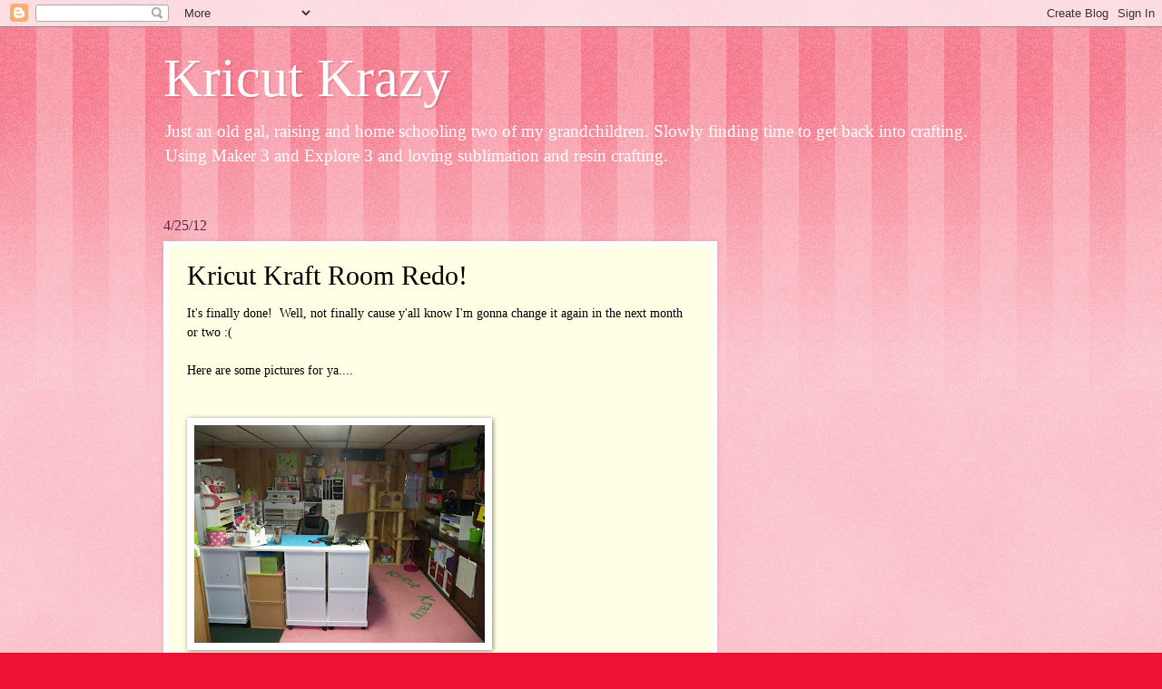

--- FILE ---
content_type: text/html; charset=UTF-8
request_url: http://www.kricutkrazy.com/2012/04/kricut-kraft-room-redo.html
body_size: 22905
content:
<!DOCTYPE html>
<html class='v2' dir='ltr' lang='en'>
<head>
<link href='https://www.blogger.com/static/v1/widgets/4128112664-css_bundle_v2.css' rel='stylesheet' type='text/css'/>
<meta content='width=1100' name='viewport'/>
<meta content='text/html; charset=UTF-8' http-equiv='Content-Type'/>
<meta content='blogger' name='generator'/>
<link href='http://www.kricutkrazy.com/favicon.ico' rel='icon' type='image/x-icon'/>
<link href='http://www.kricutkrazy.com/2012/04/kricut-kraft-room-redo.html' rel='canonical'/>
<link rel="alternate" type="application/atom+xml" title="Kricut Krazy - Atom" href="http://www.kricutkrazy.com/feeds/posts/default" />
<link rel="alternate" type="application/rss+xml" title="Kricut Krazy - RSS" href="http://www.kricutkrazy.com/feeds/posts/default?alt=rss" />
<link rel="service.post" type="application/atom+xml" title="Kricut Krazy - Atom" href="https://www.blogger.com/feeds/3491163114297557065/posts/default" />

<link rel="alternate" type="application/atom+xml" title="Kricut Krazy - Atom" href="http://www.kricutkrazy.com/feeds/1470306427752530817/comments/default" />
<!--Can't find substitution for tag [blog.ieCssRetrofitLinks]-->
<link href='https://blogger.googleusercontent.com/img/b/R29vZ2xl/AVvXsEhzB8WRTltK2YXwHIoAiIELXwi-N5Uzg5XBRabvXzv6rCO-jbGCt_RXosaAyresaOmjGuilQZhYptHjgwTlgNCjrR3FjYWFHNnwsR29Roj_Um1AX_sAEr2P8GDT1pEcoHElly0sCtjgAwKs/s320/100_0992.JPG' rel='image_src'/>
<meta content='http://www.kricutkrazy.com/2012/04/kricut-kraft-room-redo.html' property='og:url'/>
<meta content='Kricut Kraft Room Redo!' property='og:title'/>
<meta content='Cricut Explore, Paper crafting,Craft Organization, heat press, vinyl, heat transfer vinyl, Silhouette Cameo, SVG, Cutting Files,Cutting How To,' property='og:description'/>
<meta content='https://blogger.googleusercontent.com/img/b/R29vZ2xl/AVvXsEhzB8WRTltK2YXwHIoAiIELXwi-N5Uzg5XBRabvXzv6rCO-jbGCt_RXosaAyresaOmjGuilQZhYptHjgwTlgNCjrR3FjYWFHNnwsR29Roj_Um1AX_sAEr2P8GDT1pEcoHElly0sCtjgAwKs/w1200-h630-p-k-no-nu/100_0992.JPG' property='og:image'/>
<title>Kricut Krazy: Kricut Kraft Room Redo!</title>
<style id='page-skin-1' type='text/css'><!--
/*
-----------------------------------------------
Blogger Template Style
Name:     Watermark
Designer: Blogger
URL:      www.blogger.com
----------------------------------------------- */
/* Use this with templates/1ktemplate-*.html */
/* Content
----------------------------------------------- */
body {
font: normal normal 15px Georgia, Utopia, 'Palatino Linotype', Palatino, serif;
color: #000000;
background: #ee1133 url(https://resources.blogblog.com/blogblog/data/1kt/watermark/body_background_bubblegum.png) repeat scroll top center;
}
html body .content-outer {
min-width: 0;
max-width: 100%;
width: 100%;
}
.content-outer {
font-size: 92%;
}
a:link {
text-decoration:none;
color: #cc0033;
}
a:visited {
text-decoration:none;
color: #aa0033;
}
a:hover {
text-decoration:underline;
color: #aa0033;
}
.body-fauxcolumns .cap-top {
margin-top: 30px;
background: #ee1133 url(https://resources.blogblog.com/blogblog/data/1kt/watermark/body_overlay_bubblegum.png) repeat-x scroll top left;
height: 400px;
}
.content-inner {
padding: 0;
}
/* Header
----------------------------------------------- */
.header-inner .Header .titlewrapper,
.header-inner .Header .descriptionwrapper {
padding-left: 20px;
padding-right: 20px;
}
.Header h1 {
font: normal normal 60px Georgia, Utopia, 'Palatino Linotype', Palatino, serif;
color: #ffffff;
text-shadow: 2px 2px rgba(0, 0, 0, .1);
}
.Header h1 a {
color: #ffffff;
}
.Header .description {
font-size: 140%;
color: #ffffff;
}
/* Tabs
----------------------------------------------- */
.tabs-inner .section {
margin: 0 20px;
}
.tabs-inner .PageList, .tabs-inner .LinkList, .tabs-inner .Labels {
margin-left: -11px;
margin-right: -11px;
background-color: #ffdd99;
border-top: 3px solid #ffffff;
border-bottom: 3px solid #ffffff;
-moz-box-shadow: 0 0 10px rgba(0, 0, 0, .3);
-webkit-box-shadow: 0 0 10px rgba(0, 0, 0, .3);
-goog-ms-box-shadow: 0 0 10px rgba(0, 0, 0, .3);
box-shadow: 0 0 10px rgba(0, 0, 0, .3);
}
.tabs-inner .PageList .widget-content,
.tabs-inner .LinkList .widget-content,
.tabs-inner .Labels .widget-content {
margin: -3px -11px;
background: transparent url(https://resources.blogblog.com/blogblog/data/1kt/watermark/tabs_background_right_bubblegum.png)  no-repeat scroll right;
}
.tabs-inner .widget ul {
padding: 2px 25px;
max-height: 34px;
background: transparent url(https://resources.blogblog.com/blogblog/data/1kt/watermark/tabs_background_left_bubblegum.png) no-repeat scroll left;
}
.tabs-inner .widget li {
border: none;
}
.tabs-inner .widget li a {
display: inline-block;
padding: .25em 1em;
font: normal normal 20px Georgia, Utopia, 'Palatino Linotype', Palatino, serif;
color: #cc0033;
border-right: 1px solid transparent;
}
.tabs-inner .widget li:first-child a {
border-left: 1px solid transparent;
}
.tabs-inner .widget li.selected a, .tabs-inner .widget li a:hover {
color: #660000;
}
/* Headings
----------------------------------------------- */
h2 {
font: normal normal 20px Georgia, Utopia, 'Palatino Linotype', Palatino, serif;
color: #660033;
margin: 0 0 .5em;
}
h2.date-header {
font: normal normal 16px Georgia, Utopia, 'Palatino Linotype', Palatino, serif;
color: #662244;
}
/* Main
----------------------------------------------- */
.main-inner .column-center-inner,
.main-inner .column-left-inner,
.main-inner .column-right-inner {
padding: 0 5px;
}
.main-outer {
margin-top: 0;
background: transparent none no-repeat scroll top left;
}
.main-inner {
padding-top: 30px;
}
.main-cap-top {
position: relative;
}
.main-cap-top .cap-right {
position: absolute;
height: 0;
width: 100%;
bottom: 0;
background: transparent none repeat-x scroll bottom center;
}
.main-cap-top .cap-left {
position: absolute;
height: 245px;
width: 280px;
right: 0;
bottom: 0;
background: transparent none no-repeat scroll bottom left;
}
/* Posts
----------------------------------------------- */
.post-outer {
padding: 15px 20px;
margin: 0 0 25px;
background: #ffffe5 none repeat scroll top left;
_background-image: none;
border: solid 6px #ffffff;
-moz-box-shadow: 0 0 5px rgba(0, 0, 0, .1);
-webkit-box-shadow: 0 0 5px rgba(0, 0, 0, .1);
-goog-ms-box-shadow: 0 0 5px rgba(0, 0, 0, .1);
box-shadow: 0 0 5px rgba(0, 0, 0, .1);
}
h3.post-title {
font: normal normal 30px Georgia, Utopia, 'Palatino Linotype', Palatino, serif;
margin: 0;
}
.comments h4 {
font: normal normal 30px Georgia, Utopia, 'Palatino Linotype', Palatino, serif;
margin: 1em 0 0;
}
.post-body {
font-size: 105%;
line-height: 1.5;
position: relative;
}
.post-header {
margin: 0 0 1em;
color: #997755;
}
.post-footer {
margin: 10px 0 0;
padding: 10px 0 0;
color: #997755;
border-top: dashed 1px #777777;
}
#blog-pager {
font-size: 140%
}
#comments .comment-author {
padding-top: 1.5em;
border-top: dashed 1px #777777;
background-position: 0 1.5em;
}
#comments .comment-author:first-child {
padding-top: 0;
border-top: none;
}
.avatar-image-container {
margin: .2em 0 0;
}
/* Comments
----------------------------------------------- */
.comments .comments-content .icon.blog-author {
background-repeat: no-repeat;
background-image: url([data-uri]);
}
.comments .comments-content .loadmore a {
border-top: 1px solid #777777;
border-bottom: 1px solid #777777;
}
.comments .continue {
border-top: 2px solid #777777;
}
/* Widgets
----------------------------------------------- */
.widget ul, .widget #ArchiveList ul.flat {
padding: 0;
list-style: none;
}
.widget ul li, .widget #ArchiveList ul.flat li {
padding: .35em 0;
text-indent: 0;
border-top: dashed 1px #777777;
}
.widget ul li:first-child, .widget #ArchiveList ul.flat li:first-child {
border-top: none;
}
.widget .post-body ul {
list-style: disc;
}
.widget .post-body ul li {
border: none;
}
.widget .zippy {
color: #777777;
}
.post-body img, .post-body .tr-caption-container, .Profile img, .Image img,
.BlogList .item-thumbnail img {
padding: 5px;
background: #fff;
-moz-box-shadow: 1px 1px 5px rgba(0, 0, 0, .5);
-webkit-box-shadow: 1px 1px 5px rgba(0, 0, 0, .5);
-goog-ms-box-shadow: 1px 1px 5px rgba(0, 0, 0, .5);
box-shadow: 1px 1px 5px rgba(0, 0, 0, .5);
}
.post-body img, .post-body .tr-caption-container {
padding: 8px;
}
.post-body .tr-caption-container {
color: #333333;
}
.post-body .tr-caption-container img {
padding: 0;
background: transparent;
border: none;
-moz-box-shadow: 0 0 0 rgba(0, 0, 0, .1);
-webkit-box-shadow: 0 0 0 rgba(0, 0, 0, .1);
-goog-ms-box-shadow: 0 0 0 rgba(0, 0, 0, .1);
box-shadow: 0 0 0 rgba(0, 0, 0, .1);
}
/* Footer
----------------------------------------------- */
.footer-outer {
color:#000000;
background: #ffcccc url(https://resources.blogblog.com/blogblog/data/1kt/watermark/body_background_birds.png) repeat scroll top left;
}
.footer-outer a {
color: #cc0033;
}
.footer-outer a:visited {
color: #aa0033;
}
.footer-outer a:hover {
color: #aa0033;
}
.footer-outer .widget h2 {
color: #660033;
}
/* Mobile
----------------------------------------------- */
body.mobile  {
background-size: 100% auto;
}
.mobile .body-fauxcolumn-outer {
background: transparent none repeat scroll top left;
}
html .mobile .mobile-date-outer {
border-bottom: none;
background: #ffffe5 none repeat scroll top left;
_background-image: none;
margin-bottom: 10px;
}
.mobile .main-inner .date-outer {
padding: 0;
}
.mobile .main-inner .date-header {
margin: 10px;
}
.mobile .main-cap-top {
z-index: -1;
}
.mobile .content-outer {
font-size: 100%;
}
.mobile .post-outer {
padding: 10px;
}
.mobile .main-cap-top .cap-left {
background: transparent none no-repeat scroll bottom left;
}
.mobile .body-fauxcolumns .cap-top {
margin: 0;
}
.mobile-link-button {
background: #ffffe5 none repeat scroll top left;
}
.mobile-link-button a:link, .mobile-link-button a:visited {
color: #cc0033;
}
.mobile-index-date .date-header {
color: #662244;
}
.mobile-index-contents {
color: #000000;
}
.mobile .tabs-inner .section {
margin: 0;
}
.mobile .tabs-inner .PageList {
margin-left: 0;
margin-right: 0;
}
.mobile .tabs-inner .PageList .widget-content {
margin: 0;
color: #660000;
background: #ffffe5 none repeat scroll top left;
}
.mobile .tabs-inner .PageList .widget-content .pagelist-arrow {
border-left: 1px solid transparent;
}

--></style>
<style id='template-skin-1' type='text/css'><!--
body {
min-width: 960px;
}
.content-outer, .content-fauxcolumn-outer, .region-inner {
min-width: 960px;
max-width: 960px;
_width: 960px;
}
.main-inner .columns {
padding-left: 0;
padding-right: 310px;
}
.main-inner .fauxcolumn-center-outer {
left: 0;
right: 310px;
/* IE6 does not respect left and right together */
_width: expression(this.parentNode.offsetWidth -
parseInt("0") -
parseInt("310px") + 'px');
}
.main-inner .fauxcolumn-left-outer {
width: 0;
}
.main-inner .fauxcolumn-right-outer {
width: 310px;
}
.main-inner .column-left-outer {
width: 0;
right: 100%;
margin-left: -0;
}
.main-inner .column-right-outer {
width: 310px;
margin-right: -310px;
}
#layout {
min-width: 0;
}
#layout .content-outer {
min-width: 0;
width: 800px;
}
#layout .region-inner {
min-width: 0;
width: auto;
}
body#layout div.add_widget {
padding: 8px;
}
body#layout div.add_widget a {
margin-left: 32px;
}
--></style>
<script type='text/javascript'>
        (function(i,s,o,g,r,a,m){i['GoogleAnalyticsObject']=r;i[r]=i[r]||function(){
        (i[r].q=i[r].q||[]).push(arguments)},i[r].l=1*new Date();a=s.createElement(o),
        m=s.getElementsByTagName(o)[0];a.async=1;a.src=g;m.parentNode.insertBefore(a,m)
        })(window,document,'script','https://www.google-analytics.com/analytics.js','ga');
        ga('create', 'UA-23608332-1', 'auto', 'blogger');
        ga('blogger.send', 'pageview');
      </script>
<link href='https://www.blogger.com/dyn-css/authorization.css?targetBlogID=3491163114297557065&amp;zx=f541bbdb-f8d2-4f09-ae1e-0fa246d051a2' media='none' onload='if(media!=&#39;all&#39;)media=&#39;all&#39;' rel='stylesheet'/><noscript><link href='https://www.blogger.com/dyn-css/authorization.css?targetBlogID=3491163114297557065&amp;zx=f541bbdb-f8d2-4f09-ae1e-0fa246d051a2' rel='stylesheet'/></noscript>
<meta name='google-adsense-platform-account' content='ca-host-pub-1556223355139109'/>
<meta name='google-adsense-platform-domain' content='blogspot.com'/>

<!-- data-ad-client=ca-pub-1151260644657623 -->

</head>
<body class='loading variant-bubblegum'>
<div class='navbar section' id='navbar' name='Navbar'><div class='widget Navbar' data-version='1' id='Navbar1'><script type="text/javascript">
    function setAttributeOnload(object, attribute, val) {
      if(window.addEventListener) {
        window.addEventListener('load',
          function(){ object[attribute] = val; }, false);
      } else {
        window.attachEvent('onload', function(){ object[attribute] = val; });
      }
    }
  </script>
<div id="navbar-iframe-container"></div>
<script type="text/javascript" src="https://apis.google.com/js/platform.js"></script>
<script type="text/javascript">
      gapi.load("gapi.iframes:gapi.iframes.style.bubble", function() {
        if (gapi.iframes && gapi.iframes.getContext) {
          gapi.iframes.getContext().openChild({
              url: 'https://www.blogger.com/navbar/3491163114297557065?po\x3d1470306427752530817\x26origin\x3dhttp://www.kricutkrazy.com',
              where: document.getElementById("navbar-iframe-container"),
              id: "navbar-iframe"
          });
        }
      });
    </script><script type="text/javascript">
(function() {
var script = document.createElement('script');
script.type = 'text/javascript';
script.src = '//pagead2.googlesyndication.com/pagead/js/google_top_exp.js';
var head = document.getElementsByTagName('head')[0];
if (head) {
head.appendChild(script);
}})();
</script>
</div></div>
<div class='body-fauxcolumns'>
<div class='fauxcolumn-outer body-fauxcolumn-outer'>
<div class='cap-top'>
<div class='cap-left'></div>
<div class='cap-right'></div>
</div>
<div class='fauxborder-left'>
<div class='fauxborder-right'></div>
<div class='fauxcolumn-inner'>
</div>
</div>
<div class='cap-bottom'>
<div class='cap-left'></div>
<div class='cap-right'></div>
</div>
</div>
</div>
<div class='content'>
<div class='content-fauxcolumns'>
<div class='fauxcolumn-outer content-fauxcolumn-outer'>
<div class='cap-top'>
<div class='cap-left'></div>
<div class='cap-right'></div>
</div>
<div class='fauxborder-left'>
<div class='fauxborder-right'></div>
<div class='fauxcolumn-inner'>
</div>
</div>
<div class='cap-bottom'>
<div class='cap-left'></div>
<div class='cap-right'></div>
</div>
</div>
</div>
<div class='content-outer'>
<div class='content-cap-top cap-top'>
<div class='cap-left'></div>
<div class='cap-right'></div>
</div>
<div class='fauxborder-left content-fauxborder-left'>
<div class='fauxborder-right content-fauxborder-right'></div>
<div class='content-inner'>
<header>
<div class='header-outer'>
<div class='header-cap-top cap-top'>
<div class='cap-left'></div>
<div class='cap-right'></div>
</div>
<div class='fauxborder-left header-fauxborder-left'>
<div class='fauxborder-right header-fauxborder-right'></div>
<div class='region-inner header-inner'>
<div class='header section' id='header' name='Header'><div class='widget Header' data-version='1' id='Header1'>
<div id='header-inner'>
<div class='titlewrapper'>
<h1 class='title'>
<a href='http://www.kricutkrazy.com/'>
Kricut Krazy
</a>
</h1>
</div>
<div class='descriptionwrapper'>
<p class='description'><span>Just an old gal, raising and home schooling two of my grandchildren. Slowly finding time to get back into crafting.  Using Maker 3 and Explore 3 and loving sublimation and resin crafting. </span></p>
</div>
</div>
</div></div>
</div>
</div>
<div class='header-cap-bottom cap-bottom'>
<div class='cap-left'></div>
<div class='cap-right'></div>
</div>
</div>
</header>
<div class='tabs-outer'>
<div class='tabs-cap-top cap-top'>
<div class='cap-left'></div>
<div class='cap-right'></div>
</div>
<div class='fauxborder-left tabs-fauxborder-left'>
<div class='fauxborder-right tabs-fauxborder-right'></div>
<div class='region-inner tabs-inner'>
<div class='tabs no-items section' id='crosscol' name='Cross-Column'></div>
<div class='tabs no-items section' id='crosscol-overflow' name='Cross-Column 2'></div>
</div>
</div>
<div class='tabs-cap-bottom cap-bottom'>
<div class='cap-left'></div>
<div class='cap-right'></div>
</div>
</div>
<div class='main-outer'>
<div class='main-cap-top cap-top'>
<div class='cap-left'></div>
<div class='cap-right'></div>
</div>
<div class='fauxborder-left main-fauxborder-left'>
<div class='fauxborder-right main-fauxborder-right'></div>
<div class='region-inner main-inner'>
<div class='columns fauxcolumns'>
<div class='fauxcolumn-outer fauxcolumn-center-outer'>
<div class='cap-top'>
<div class='cap-left'></div>
<div class='cap-right'></div>
</div>
<div class='fauxborder-left'>
<div class='fauxborder-right'></div>
<div class='fauxcolumn-inner'>
</div>
</div>
<div class='cap-bottom'>
<div class='cap-left'></div>
<div class='cap-right'></div>
</div>
</div>
<div class='fauxcolumn-outer fauxcolumn-left-outer'>
<div class='cap-top'>
<div class='cap-left'></div>
<div class='cap-right'></div>
</div>
<div class='fauxborder-left'>
<div class='fauxborder-right'></div>
<div class='fauxcolumn-inner'>
</div>
</div>
<div class='cap-bottom'>
<div class='cap-left'></div>
<div class='cap-right'></div>
</div>
</div>
<div class='fauxcolumn-outer fauxcolumn-right-outer'>
<div class='cap-top'>
<div class='cap-left'></div>
<div class='cap-right'></div>
</div>
<div class='fauxborder-left'>
<div class='fauxborder-right'></div>
<div class='fauxcolumn-inner'>
</div>
</div>
<div class='cap-bottom'>
<div class='cap-left'></div>
<div class='cap-right'></div>
</div>
</div>
<!-- corrects IE6 width calculation -->
<div class='columns-inner'>
<div class='column-center-outer'>
<div class='column-center-inner'>
<div class='main section' id='main' name='Main'><div class='widget Blog' data-version='1' id='Blog1'>
<div class='blog-posts hfeed'>

          <div class="date-outer">
        
<h2 class='date-header'><span>4/25/12</span></h2>

          <div class="date-posts">
        
<div class='post-outer'>
<div class='post hentry uncustomized-post-template' itemprop='blogPost' itemscope='itemscope' itemtype='http://schema.org/BlogPosting'>
<meta content='https://blogger.googleusercontent.com/img/b/R29vZ2xl/AVvXsEhzB8WRTltK2YXwHIoAiIELXwi-N5Uzg5XBRabvXzv6rCO-jbGCt_RXosaAyresaOmjGuilQZhYptHjgwTlgNCjrR3FjYWFHNnwsR29Roj_Um1AX_sAEr2P8GDT1pEcoHElly0sCtjgAwKs/s320/100_0992.JPG' itemprop='image_url'/>
<meta content='3491163114297557065' itemprop='blogId'/>
<meta content='1470306427752530817' itemprop='postId'/>
<a name='1470306427752530817'></a>
<h3 class='post-title entry-title' itemprop='name'>
Kricut Kraft Room Redo!
</h3>
<div class='post-header'>
<div class='post-header-line-1'></div>
</div>
<div class='post-body entry-content' id='post-body-1470306427752530817' itemprop='description articleBody'>
It's finally done! &nbsp;Well, not finally cause y'all know I'm gonna change it again in the next month or two :( <br />
<br />
Here are some pictures for ya....<br />
<br />
<br />
<div class="separator" style="clear: both; text-align: center;">
<a href="https://blogger.googleusercontent.com/img/b/R29vZ2xl/AVvXsEhzB8WRTltK2YXwHIoAiIELXwi-N5Uzg5XBRabvXzv6rCO-jbGCt_RXosaAyresaOmjGuilQZhYptHjgwTlgNCjrR3FjYWFHNnwsR29Roj_Um1AX_sAEr2P8GDT1pEcoHElly0sCtjgAwKs/s1600/100_0992.JPG" imageanchor="1" style="clear: left; float: left; margin-bottom: 1em; margin-right: 1em;"><img border="0" height="240" src="https://blogger.googleusercontent.com/img/b/R29vZ2xl/AVvXsEhzB8WRTltK2YXwHIoAiIELXwi-N5Uzg5XBRabvXzv6rCO-jbGCt_RXosaAyresaOmjGuilQZhYptHjgwTlgNCjrR3FjYWFHNnwsR29Roj_Um1AX_sAEr2P8GDT1pEcoHElly0sCtjgAwKs/s320/100_0992.JPG" width="320" /></a></div>
<br />
<div class="separator" style="clear: both; text-align: center;">
<a href="https://blogger.googleusercontent.com/img/b/R29vZ2xl/AVvXsEgjKTVXNmj99rzRxQ6c-hltvIbqRa917pBuLYd3riaTZe1J-WrkMcqMrpfTVdwcC1Iie9CRl1nHut7TaghmN7qp4JUpyypuv940HLQoljjw4Sn5ZX3d7ZVUQYQI8-IbFBbuuTPwK9gf77vY/s1600/100_0993.JPG" imageanchor="1" style="clear: right; float: right; margin-bottom: 1em; margin-left: 1em;"><img border="0" height="240" src="https://blogger.googleusercontent.com/img/b/R29vZ2xl/AVvXsEgjKTVXNmj99rzRxQ6c-hltvIbqRa917pBuLYd3riaTZe1J-WrkMcqMrpfTVdwcC1Iie9CRl1nHut7TaghmN7qp4JUpyypuv940HLQoljjw4Sn5ZX3d7ZVUQYQI8-IbFBbuuTPwK9gf77vY/s320/100_0993.JPG" width="320" /></a></div>
Didn't I promise a video too? Of course I did.....<br />
<br />
taaaaa<br />
<br />
<br />
daaaa!<br />
<br />
Hugs and talk to ya soon!<br />
<br />
<br />
<iframe allowfullscreen="" frameborder="0" height="360" src="http://www.youtube.com/embed/2HSugOptbOM" width="640"></iframe>
<div style='clear: both;'></div>
</div>
<div class='post-footer'>
<div class='post-footer-line post-footer-line-1'>
<span class='post-author vcard'>
By
<span class='fn' itemprop='author' itemscope='itemscope' itemtype='http://schema.org/Person'>
<meta content='https://www.blogger.com/profile/01583473563758680598' itemprop='url'/>
<a class='g-profile' href='https://www.blogger.com/profile/01583473563758680598' rel='author' title='author profile'>
<span itemprop='name'>Kricut Krazy</span>
</a>
</span>
</span>
<span class='post-timestamp'>
at
<meta content='http://www.kricutkrazy.com/2012/04/kricut-kraft-room-redo.html' itemprop='url'/>
<a class='timestamp-link' href='http://www.kricutkrazy.com/2012/04/kricut-kraft-room-redo.html' rel='bookmark' title='permanent link'><abbr class='published' itemprop='datePublished' title='2012-04-25T14:12:00-04:00'>April 25, 2012</abbr></a>
</span>
<span class='post-comment-link'>
</span>
<span class='post-icons'>
<span class='item-control blog-admin pid-1744743083'>
<a href='https://www.blogger.com/post-edit.g?blogID=3491163114297557065&postID=1470306427752530817&from=pencil' title='Edit Post'>
<img alt='' class='icon-action' height='18' src='https://resources.blogblog.com/img/icon18_edit_allbkg.gif' width='18'/>
</a>
</span>
</span>
<div class='post-share-buttons goog-inline-block'>
<a class='goog-inline-block share-button sb-email' href='https://www.blogger.com/share-post.g?blogID=3491163114297557065&postID=1470306427752530817&target=email' target='_blank' title='Email This'><span class='share-button-link-text'>Email This</span></a><a class='goog-inline-block share-button sb-blog' href='https://www.blogger.com/share-post.g?blogID=3491163114297557065&postID=1470306427752530817&target=blog' onclick='window.open(this.href, "_blank", "height=270,width=475"); return false;' target='_blank' title='BlogThis!'><span class='share-button-link-text'>BlogThis!</span></a><a class='goog-inline-block share-button sb-twitter' href='https://www.blogger.com/share-post.g?blogID=3491163114297557065&postID=1470306427752530817&target=twitter' target='_blank' title='Share to X'><span class='share-button-link-text'>Share to X</span></a><a class='goog-inline-block share-button sb-facebook' href='https://www.blogger.com/share-post.g?blogID=3491163114297557065&postID=1470306427752530817&target=facebook' onclick='window.open(this.href, "_blank", "height=430,width=640"); return false;' target='_blank' title='Share to Facebook'><span class='share-button-link-text'>Share to Facebook</span></a><a class='goog-inline-block share-button sb-pinterest' href='https://www.blogger.com/share-post.g?blogID=3491163114297557065&postID=1470306427752530817&target=pinterest' target='_blank' title='Share to Pinterest'><span class='share-button-link-text'>Share to Pinterest</span></a>
</div>
</div>
<div class='post-footer-line post-footer-line-2'>
<span class='post-labels'>
Labels:
<a href='http://www.kricutkrazy.com/search/label/craft%20room' rel='tag'>craft room</a>
</span>
</div>
<div class='post-footer-line post-footer-line-3'>
<span class='post-location'>
</span>
</div>
</div>
</div>
<div class='comments' id='comments'>
<a name='comments'></a>
<h4>8 comments:</h4>
<div class='comments-content'>
<script async='async' src='' type='text/javascript'></script>
<script type='text/javascript'>
    (function() {
      var items = null;
      var msgs = null;
      var config = {};

// <![CDATA[
      var cursor = null;
      if (items && items.length > 0) {
        cursor = parseInt(items[items.length - 1].timestamp) + 1;
      }

      var bodyFromEntry = function(entry) {
        var text = (entry &&
                    ((entry.content && entry.content.$t) ||
                     (entry.summary && entry.summary.$t))) ||
            '';
        if (entry && entry.gd$extendedProperty) {
          for (var k in entry.gd$extendedProperty) {
            if (entry.gd$extendedProperty[k].name == 'blogger.contentRemoved') {
              return '<span class="deleted-comment">' + text + '</span>';
            }
          }
        }
        return text;
      }

      var parse = function(data) {
        cursor = null;
        var comments = [];
        if (data && data.feed && data.feed.entry) {
          for (var i = 0, entry; entry = data.feed.entry[i]; i++) {
            var comment = {};
            // comment ID, parsed out of the original id format
            var id = /blog-(\d+).post-(\d+)/.exec(entry.id.$t);
            comment.id = id ? id[2] : null;
            comment.body = bodyFromEntry(entry);
            comment.timestamp = Date.parse(entry.published.$t) + '';
            if (entry.author && entry.author.constructor === Array) {
              var auth = entry.author[0];
              if (auth) {
                comment.author = {
                  name: (auth.name ? auth.name.$t : undefined),
                  profileUrl: (auth.uri ? auth.uri.$t : undefined),
                  avatarUrl: (auth.gd$image ? auth.gd$image.src : undefined)
                };
              }
            }
            if (entry.link) {
              if (entry.link[2]) {
                comment.link = comment.permalink = entry.link[2].href;
              }
              if (entry.link[3]) {
                var pid = /.*comments\/default\/(\d+)\?.*/.exec(entry.link[3].href);
                if (pid && pid[1]) {
                  comment.parentId = pid[1];
                }
              }
            }
            comment.deleteclass = 'item-control blog-admin';
            if (entry.gd$extendedProperty) {
              for (var k in entry.gd$extendedProperty) {
                if (entry.gd$extendedProperty[k].name == 'blogger.itemClass') {
                  comment.deleteclass += ' ' + entry.gd$extendedProperty[k].value;
                } else if (entry.gd$extendedProperty[k].name == 'blogger.displayTime') {
                  comment.displayTime = entry.gd$extendedProperty[k].value;
                }
              }
            }
            comments.push(comment);
          }
        }
        return comments;
      };

      var paginator = function(callback) {
        if (hasMore()) {
          var url = config.feed + '?alt=json&v=2&orderby=published&reverse=false&max-results=50';
          if (cursor) {
            url += '&published-min=' + new Date(cursor).toISOString();
          }
          window.bloggercomments = function(data) {
            var parsed = parse(data);
            cursor = parsed.length < 50 ? null
                : parseInt(parsed[parsed.length - 1].timestamp) + 1
            callback(parsed);
            window.bloggercomments = null;
          }
          url += '&callback=bloggercomments';
          var script = document.createElement('script');
          script.type = 'text/javascript';
          script.src = url;
          document.getElementsByTagName('head')[0].appendChild(script);
        }
      };
      var hasMore = function() {
        return !!cursor;
      };
      var getMeta = function(key, comment) {
        if ('iswriter' == key) {
          var matches = !!comment.author
              && comment.author.name == config.authorName
              && comment.author.profileUrl == config.authorUrl;
          return matches ? 'true' : '';
        } else if ('deletelink' == key) {
          return config.baseUri + '/comment/delete/'
               + config.blogId + '/' + comment.id;
        } else if ('deleteclass' == key) {
          return comment.deleteclass;
        }
        return '';
      };

      var replybox = null;
      var replyUrlParts = null;
      var replyParent = undefined;

      var onReply = function(commentId, domId) {
        if (replybox == null) {
          // lazily cache replybox, and adjust to suit this style:
          replybox = document.getElementById('comment-editor');
          if (replybox != null) {
            replybox.height = '250px';
            replybox.style.display = 'block';
            replyUrlParts = replybox.src.split('#');
          }
        }
        if (replybox && (commentId !== replyParent)) {
          replybox.src = '';
          document.getElementById(domId).insertBefore(replybox, null);
          replybox.src = replyUrlParts[0]
              + (commentId ? '&parentID=' + commentId : '')
              + '#' + replyUrlParts[1];
          replyParent = commentId;
        }
      };

      var hash = (window.location.hash || '#').substring(1);
      var startThread, targetComment;
      if (/^comment-form_/.test(hash)) {
        startThread = hash.substring('comment-form_'.length);
      } else if (/^c[0-9]+$/.test(hash)) {
        targetComment = hash.substring(1);
      }

      // Configure commenting API:
      var configJso = {
        'maxDepth': config.maxThreadDepth
      };
      var provider = {
        'id': config.postId,
        'data': items,
        'loadNext': paginator,
        'hasMore': hasMore,
        'getMeta': getMeta,
        'onReply': onReply,
        'rendered': true,
        'initComment': targetComment,
        'initReplyThread': startThread,
        'config': configJso,
        'messages': msgs
      };

      var render = function() {
        if (window.goog && window.goog.comments) {
          var holder = document.getElementById('comment-holder');
          window.goog.comments.render(holder, provider);
        }
      };

      // render now, or queue to render when library loads:
      if (window.goog && window.goog.comments) {
        render();
      } else {
        window.goog = window.goog || {};
        window.goog.comments = window.goog.comments || {};
        window.goog.comments.loadQueue = window.goog.comments.loadQueue || [];
        window.goog.comments.loadQueue.push(render);
      }
    })();
// ]]>
  </script>
<div id='comment-holder'>
<div class="comment-thread toplevel-thread"><ol id="top-ra"><li class="comment" id="c672578376362411677"><div class="avatar-image-container"><img src="//blogger.googleusercontent.com/img/b/R29vZ2xl/AVvXsEjrSerGy3zUAadotyvFj2VXdH3d_i3c0Rczz_gpnSYv3aosnPJ2sD930kskd4rAoD3zUN8W9UYPP0iM0Dk8wn-I3YJDWq07wQ_oAjymUJvYPlkser0xHOUpqtxOxyXMuA/s45-c/migdalia_header+%282%29.png" alt=""/></div><div class="comment-block"><div class="comment-header"><cite class="user"><a href="https://www.blogger.com/profile/07671871969329287080" rel="nofollow">Migdalia</a></cite><span class="icon user "></span><span class="datetime secondary-text"><a rel="nofollow" href="http://www.kricutkrazy.com/2012/04/kricut-kraft-room-redo.html?showComment=1335382020679#c672578376362411677">April 25, 2012 at 3:27&#8239;PM</a></span></div><p class="comment-content">Love the desk that your dad made!Love the E2 and Cuttlebug dust cover...Did you make that or purchased it?Love it!Love your craft room!!!very organized!Thanks..I enjoyed your tour!<br><br>http://craftingwithcreativem.blogspot.com</p><span class="comment-actions secondary-text"><a class="comment-reply" target="_self" data-comment-id="672578376362411677">Reply</a><span class="item-control blog-admin blog-admin pid-595058570"><a target="_self" href="https://www.blogger.com/comment/delete/3491163114297557065/672578376362411677">Delete</a></span></span></div><div class="comment-replies"><div id="c672578376362411677-rt" class="comment-thread inline-thread hidden"><span class="thread-toggle thread-expanded"><span class="thread-arrow"></span><span class="thread-count"><a target="_self">Replies</a></span></span><ol id="c672578376362411677-ra" class="thread-chrome thread-expanded"><div></div><div id="c672578376362411677-continue" class="continue"><a class="comment-reply" target="_self" data-comment-id="672578376362411677">Reply</a></div></ol></div></div><div class="comment-replybox-single" id="c672578376362411677-ce"></div></li><li class="comment" id="c5620470864858175807"><div class="avatar-image-container"><img src="//blogger.googleusercontent.com/img/b/R29vZ2xl/AVvXsEhB0YspTZZXvpF7lBPIHYg85neyQdHvUENm8sKS2SRQTBbAqWW1qaNpb0nAA2MfNd7OkVkphNmtTBcWWdW4trVCUPB4DNe4jbElN7b7CCGQxs3FkC035qcygUurLvPsog/s45-c/mynewicon3.jpg" alt=""/></div><div class="comment-block"><div class="comment-header"><cite class="user"><a href="https://www.blogger.com/profile/00190239083695235482" rel="nofollow">Raquelle Clifton</a></cite><span class="icon user "></span><span class="datetime secondary-text"><a rel="nofollow" href="http://www.kricutkrazy.com/2012/04/kricut-kraft-room-redo.html?showComment=1335396651723#c5620470864858175807">April 25, 2012 at 7:30&#8239;PM</a></span></div><p class="comment-content">Oh wow! I love, love love all of it!  What a great job!! Thanks for sharing your organizational talents with us!! <br><br>Pink E</p><span class="comment-actions secondary-text"><a class="comment-reply" target="_self" data-comment-id="5620470864858175807">Reply</a><span class="item-control blog-admin blog-admin pid-821669205"><a target="_self" href="https://www.blogger.com/comment/delete/3491163114297557065/5620470864858175807">Delete</a></span></span></div><div class="comment-replies"><div id="c5620470864858175807-rt" class="comment-thread inline-thread hidden"><span class="thread-toggle thread-expanded"><span class="thread-arrow"></span><span class="thread-count"><a target="_self">Replies</a></span></span><ol id="c5620470864858175807-ra" class="thread-chrome thread-expanded"><div></div><div id="c5620470864858175807-continue" class="continue"><a class="comment-reply" target="_self" data-comment-id="5620470864858175807">Reply</a></div></ol></div></div><div class="comment-replybox-single" id="c5620470864858175807-ce"></div></li><li class="comment" id="c8927216889306470502"><div class="avatar-image-container"><img src="//www.blogger.com/img/blogger_logo_round_35.png" alt=""/></div><div class="comment-block"><div class="comment-header"><cite class="user"><a href="https://www.blogger.com/profile/13169196118710856669" rel="nofollow">LadybugCarrie</a></cite><span class="icon user "></span><span class="datetime secondary-text"><a rel="nofollow" href="http://www.kricutkrazy.com/2012/04/kricut-kraft-room-redo.html?showComment=1335399799135#c8927216889306470502">April 25, 2012 at 8:23&#8239;PM</a></span></div><p class="comment-content">Love what you have done to your Kraft room!  I wish I was as organized as you are!  Thanks for sharing with us!  :-)</p><span class="comment-actions secondary-text"><a class="comment-reply" target="_self" data-comment-id="8927216889306470502">Reply</a><span class="item-control blog-admin blog-admin pid-835445999"><a target="_self" href="https://www.blogger.com/comment/delete/3491163114297557065/8927216889306470502">Delete</a></span></span></div><div class="comment-replies"><div id="c8927216889306470502-rt" class="comment-thread inline-thread hidden"><span class="thread-toggle thread-expanded"><span class="thread-arrow"></span><span class="thread-count"><a target="_self">Replies</a></span></span><ol id="c8927216889306470502-ra" class="thread-chrome thread-expanded"><div></div><div id="c8927216889306470502-continue" class="continue"><a class="comment-reply" target="_self" data-comment-id="8927216889306470502">Reply</a></div></ol></div></div><div class="comment-replybox-single" id="c8927216889306470502-ce"></div></li><li class="comment" id="c3683639287332088941"><div class="avatar-image-container"><img src="//www.blogger.com/img/blogger_logo_round_35.png" alt=""/></div><div class="comment-block"><div class="comment-header"><cite class="user"><a href="https://www.blogger.com/profile/13056111728599909868" rel="nofollow">Jodie R</a></cite><span class="icon user "></span><span class="datetime secondary-text"><a rel="nofollow" href="http://www.kricutkrazy.com/2012/04/kricut-kraft-room-redo.html?showComment=1335401591127#c3683639287332088941">April 25, 2012 at 8:53&#8239;PM</a></span></div><p class="comment-content">Now that you have done yours, can you come help me do mine? Lol! It looks awesome!!</p><span class="comment-actions secondary-text"><a class="comment-reply" target="_self" data-comment-id="3683639287332088941">Reply</a><span class="item-control blog-admin blog-admin pid-590263621"><a target="_self" href="https://www.blogger.com/comment/delete/3491163114297557065/3683639287332088941">Delete</a></span></span></div><div class="comment-replies"><div id="c3683639287332088941-rt" class="comment-thread inline-thread hidden"><span class="thread-toggle thread-expanded"><span class="thread-arrow"></span><span class="thread-count"><a target="_self">Replies</a></span></span><ol id="c3683639287332088941-ra" class="thread-chrome thread-expanded"><div></div><div id="c3683639287332088941-continue" class="continue"><a class="comment-reply" target="_self" data-comment-id="3683639287332088941">Reply</a></div></ol></div></div><div class="comment-replybox-single" id="c3683639287332088941-ce"></div></li><li class="comment" id="c4039821018593228705"><div class="avatar-image-container"><img src="//blogger.googleusercontent.com/img/b/R29vZ2xl/AVvXsEhDN_HrLKJ6nhvM2iRIRyCf33ByPkMIaN83P50HH6Veta1gocGmx7S_cFSmwg8FTr0GHKnDs7JSIT2WbkTw1sOk0EGZCcqXR_ULKYW-W56X0tK7zEEIzhoFQvM-Ni-Nqac/s45-c/001.JPG" alt=""/></div><div class="comment-block"><div class="comment-header"><cite class="user"><a href="https://www.blogger.com/profile/12492571333229472662" rel="nofollow">Kelly</a></cite><span class="icon user "></span><span class="datetime secondary-text"><a rel="nofollow" href="http://www.kricutkrazy.com/2012/04/kricut-kraft-room-redo.html?showComment=1335403170132#c4039821018593228705">April 25, 2012 at 9:19&#8239;PM</a></span></div><p class="comment-content">WOW!  You&#39;re so organized!  I love your space and yes I also love the desk your Dad made!  How special to have that since you were 12!<br><br>Enjoy your room!</p><span class="comment-actions secondary-text"><a class="comment-reply" target="_self" data-comment-id="4039821018593228705">Reply</a><span class="item-control blog-admin blog-admin pid-1185879437"><a target="_self" href="https://www.blogger.com/comment/delete/3491163114297557065/4039821018593228705">Delete</a></span></span></div><div class="comment-replies"><div id="c4039821018593228705-rt" class="comment-thread inline-thread hidden"><span class="thread-toggle thread-expanded"><span class="thread-arrow"></span><span class="thread-count"><a target="_self">Replies</a></span></span><ol id="c4039821018593228705-ra" class="thread-chrome thread-expanded"><div></div><div id="c4039821018593228705-continue" class="continue"><a class="comment-reply" target="_self" data-comment-id="4039821018593228705">Reply</a></div></ol></div></div><div class="comment-replybox-single" id="c4039821018593228705-ce"></div></li><li class="comment" id="c1652670201927111218"><div class="avatar-image-container"><img src="//4.bp.blogspot.com/_ZiKhTxEkmlM/TF3B9__d02I/AAAAAAAAAG0/kcUrhyaCZSE/S45-s35/back%2Bto%2Bschool%2Bproject%2B0034.jpg" alt=""/></div><div class="comment-block"><div class="comment-header"><cite class="user"><a href="https://www.blogger.com/profile/07241571760790534486" rel="nofollow">L.B.</a></cite><span class="icon user "></span><span class="datetime secondary-text"><a rel="nofollow" href="http://www.kricutkrazy.com/2012/04/kricut-kraft-room-redo.html?showComment=1335405357188#c1652670201927111218">April 25, 2012 at 9:55&#8239;PM</a></span></div><p class="comment-content">just wodnerful just wonderful</p><span class="comment-actions secondary-text"><a class="comment-reply" target="_self" data-comment-id="1652670201927111218">Reply</a><span class="item-control blog-admin blog-admin pid-654952844"><a target="_self" href="https://www.blogger.com/comment/delete/3491163114297557065/1652670201927111218">Delete</a></span></span></div><div class="comment-replies"><div id="c1652670201927111218-rt" class="comment-thread inline-thread hidden"><span class="thread-toggle thread-expanded"><span class="thread-arrow"></span><span class="thread-count"><a target="_self">Replies</a></span></span><ol id="c1652670201927111218-ra" class="thread-chrome thread-expanded"><div></div><div id="c1652670201927111218-continue" class="continue"><a class="comment-reply" target="_self" data-comment-id="1652670201927111218">Reply</a></div></ol></div></div><div class="comment-replybox-single" id="c1652670201927111218-ce"></div></li><li class="comment" id="c1119487290520761391"><div class="avatar-image-container"><img src="//blogger.googleusercontent.com/img/b/R29vZ2xl/AVvXsEhrgewap00Z5StxOisSxijB0NPdqY204OR0YBUUNRY4F-moOQ-W3iA-Q6pyh1d1cebhzZhvkbEWzEAHGf8hfSg4b8-gaepoR3CeGs6LrE-Q2thNI-oqicmcV3aaPI6Lyg/s45-c/*" alt=""/></div><div class="comment-block"><div class="comment-header"><cite class="user"><a href="https://www.blogger.com/profile/06306039635065405778" rel="nofollow">Scrappin Rabbit Designs</a></cite><span class="icon user "></span><span class="datetime secondary-text"><a rel="nofollow" href="http://www.kricutkrazy.com/2012/04/kricut-kraft-room-redo.html?showComment=1335445256179#c1119487290520761391">April 26, 2012 at 9:00&#8239;AM</a></span></div><p class="comment-content">Very nice! Love that you included the cat tower in there. I have a play area for my bunny too. He loves to be in my craft room with me. Love how organized you are. TFS. Tami</p><span class="comment-actions secondary-text"><a class="comment-reply" target="_self" data-comment-id="1119487290520761391">Reply</a><span class="item-control blog-admin blog-admin pid-1284963839"><a target="_self" href="https://www.blogger.com/comment/delete/3491163114297557065/1119487290520761391">Delete</a></span></span></div><div class="comment-replies"><div id="c1119487290520761391-rt" class="comment-thread inline-thread hidden"><span class="thread-toggle thread-expanded"><span class="thread-arrow"></span><span class="thread-count"><a target="_self">Replies</a></span></span><ol id="c1119487290520761391-ra" class="thread-chrome thread-expanded"><div></div><div id="c1119487290520761391-continue" class="continue"><a class="comment-reply" target="_self" data-comment-id="1119487290520761391">Reply</a></div></ol></div></div><div class="comment-replybox-single" id="c1119487290520761391-ce"></div></li><li class="comment" id="c5668939876253055691"><div class="avatar-image-container"><img src="//4.bp.blogspot.com/___luedKo0B8/SXpoDqGZJKI/AAAAAAAAAC4/oPjLsmhS9xM/S45-s35/avitar%2Bjess.jpg" alt=""/></div><div class="comment-block"><div class="comment-header"><cite class="user"><a href="https://www.blogger.com/profile/08232382980446199401" rel="nofollow">Jessica</a></cite><span class="icon user "></span><span class="datetime secondary-text"><a rel="nofollow" href="http://www.kricutkrazy.com/2012/04/kricut-kraft-room-redo.html?showComment=1335450310164#c5668939876253055691">April 26, 2012 at 10:25&#8239;AM</a></span></div><p class="comment-content">I enjoyed the video. Thanks for all the great ideas. I love the cricut cartridge storeage. <br>Hugs, Jess</p><span class="comment-actions secondary-text"><a class="comment-reply" target="_self" data-comment-id="5668939876253055691">Reply</a><span class="item-control blog-admin blog-admin pid-574942863"><a target="_self" href="https://www.blogger.com/comment/delete/3491163114297557065/5668939876253055691">Delete</a></span></span></div><div class="comment-replies"><div id="c5668939876253055691-rt" class="comment-thread inline-thread hidden"><span class="thread-toggle thread-expanded"><span class="thread-arrow"></span><span class="thread-count"><a target="_self">Replies</a></span></span><ol id="c5668939876253055691-ra" class="thread-chrome thread-expanded"><div></div><div id="c5668939876253055691-continue" class="continue"><a class="comment-reply" target="_self" data-comment-id="5668939876253055691">Reply</a></div></ol></div></div><div class="comment-replybox-single" id="c5668939876253055691-ce"></div></li></ol><div id="top-continue" class="continue"><a class="comment-reply" target="_self">Add comment</a></div><div class="comment-replybox-thread" id="top-ce"></div><div class="loadmore hidden" data-post-id="1470306427752530817"><a target="_self">Load more...</a></div></div>
</div>
</div>
<p class='comment-footer'>
<div class='comment-form'>
<a name='comment-form'></a>
<p>Thank you for taking the time to provide feedback!  Have a great day :)</p>
<a href='https://www.blogger.com/comment/frame/3491163114297557065?po=1470306427752530817&hl=en&saa=85391&origin=http://www.kricutkrazy.com' id='comment-editor-src'></a>
<iframe allowtransparency='true' class='blogger-iframe-colorize blogger-comment-from-post' frameborder='0' height='410px' id='comment-editor' name='comment-editor' src='' width='100%'></iframe>
<script src='https://www.blogger.com/static/v1/jsbin/1345082660-comment_from_post_iframe.js' type='text/javascript'></script>
<script type='text/javascript'>
      BLOG_CMT_createIframe('https://www.blogger.com/rpc_relay.html');
    </script>
</div>
</p>
<div id='backlinks-container'>
<div id='Blog1_backlinks-container'>
</div>
</div>
</div>
</div>
<div class='inline-ad'>
<script async src="https://pagead2.googlesyndication.com/pagead/js/adsbygoogle.js"></script>
<!-- kricutkrazy_main_Blog1_1x1_as -->
<ins class="adsbygoogle"
     style="display:block"
     data-ad-client="ca-pub-1151260644657623"
     data-ad-host="ca-host-pub-1556223355139109"
     data-ad-host-channel="L0007"
     data-ad-slot="3839235489"
     data-ad-format="auto"
     data-full-width-responsive="true"></ins>
<script>
(adsbygoogle = window.adsbygoogle || []).push({});
</script>
</div>

        </div></div>
      
</div>
<div class='blog-pager' id='blog-pager'>
<span id='blog-pager-newer-link'>
<a class='blog-pager-newer-link' href='http://www.kricutkrazy.com/2012/04/ok-now-craft-room-is-done-i-promise.html' id='Blog1_blog-pager-newer-link' title='Newer Post'>Newer Post</a>
</span>
<span id='blog-pager-older-link'>
<a class='blog-pager-older-link' href='http://www.kricutkrazy.com/2012/04/just-checkin-in.html' id='Blog1_blog-pager-older-link' title='Older Post'>Older Post</a>
</span>
<a class='home-link' href='http://www.kricutkrazy.com/'>Home</a>
</div>
<div class='clear'></div>
<div class='post-feeds'>
<div class='feed-links'>
Subscribe to:
<a class='feed-link' href='http://www.kricutkrazy.com/feeds/1470306427752530817/comments/default' target='_blank' type='application/atom+xml'>Post Comments (Atom)</a>
</div>
</div>
</div><div class='widget FeaturedPost' data-version='1' id='FeaturedPost1'>
<div class='post-summary'>
<h3><a href='http://www.kricutkrazy.com/2020/01/backpack-and-t-shirts.html'>Backpack and T-shirt&#8217;s  </a></h3>
<p>
Back when Ragan was starting preschool, she wanted a Hello Kitty Backpack. The only one I could find was way out of our price range. So, I m...
</p>
<img class='image' src='https://blogger.googleusercontent.com/img/b/R29vZ2xl/AVvXsEiwRLFHZ8-4Yw9657VQYGXILZkGyXQVCxkHx5CerYZF75pGcEAztAnaAH_knHHqCvTdEz2CMA_2yBdG4bmcvZLa9fe4is3KusKsVp6h18S4cGkvSVGVTHjXfpvwAyQt3LwPhZeLb6Z9AWYx/s320/6D58A045-BC70-49A0-80E0-88AD52FED0AE.jpeg'/>
</div>
<style type='text/css'>
    .image {
      width: 100%;
    }
  </style>
<div class='clear'></div>
</div><div class='widget PopularPosts' data-version='1' id='PopularPosts1'>
<div class='widget-content popular-posts'>
<ul>
<li>
<div class='item-content'>
<div class='item-thumbnail'>
<a href='http://www.kricutkrazy.com/2010/08/lets-all-do-back-to-school-hop.html' target='_blank'>
<img alt='' border='0' src='https://lh3.googleusercontent.com/blogger_img_proxy/AEn0k_vfBqssGMaauf7bw0FXnAOYP636Qm_gfDxh7yUAuHpHgG9-sQjqs1OBIlkPJ-DstySEvEWJquCokT3F7TNK12yPv9kR_DIujBsbSTTl2IS9NjK7CaGsFY0YUL-6D8mhXUtvx7Xz=w72-h72-p-k-no-nu'/>
</a>
</div>
<div class='item-title'><a href='http://www.kricutkrazy.com/2010/08/lets-all-do-back-to-school-hop.html'>Lets all do the Back to School HOP!!!!!!</a></div>
<div class='item-snippet'>Hey Hoppers! &#160;I hope you are here for the Back to School Hop hosted by Pink Cricut! &#160;Lots of fun things for you to do and projects to look a...</div>
</div>
<div style='clear: both;'></div>
</li>
<li>
<div class='item-content'>
<div class='item-thumbnail'>
<a href='http://www.kricutkrazy.com/2011/05/scrappin-with-my-bug-happy-birthday.html' target='_blank'>
<img alt='' border='0' src='https://blogger.googleusercontent.com/img/b/R29vZ2xl/AVvXsEj5XDD7-b6nSuUiARPMoxC1Tf79aQg_X8mxYwJ3-JxdG2qmz-aTo1t_GT8Ec_DU-PDLo0dMujuksS5cgbI1Y6Sd3fbDZUX4vBXzFfLO-8Ya1keEB3p_l_zijltzPOSbC79MFtIFdDZROJUE/w72-h72-p-k-no-nu/2011-05-21+01.10.24.jpg'/>
</a>
</div>
<div class='item-title'><a href='http://www.kricutkrazy.com/2011/05/scrappin-with-my-bug-happy-birthday.html'>Scrappin with my Bug Happy Birthday Blog Hop!</a></div>
<div class='item-snippet'>Hey Krazies!   My sweet friend Michelle from Scrappin with my Bug is having a birthday!&#160; We&#39;re celebrating by gathering a bunch of fun l...</div>
</div>
<div style='clear: both;'></div>
</li>
<li>
<div class='item-content'>
<div class='item-title'><a href='http://www.kricutkrazy.com/2010/09/you-are-going-to-love-this-video-trust.html'>You are going to LOVE this video. TRUST ME!</a></div>
<div class='item-snippet'>How do you store your 12x12 paper?&#160; Do you like those Vertical folders from Cropper Hopper? &#160; See that? 5.88.&#160; I love them, but I needed 15 ...</div>
</div>
<div style='clear: both;'></div>
</li>
</ul>
<div class='clear'></div>
</div>
</div></div>
</div>
</div>
<div class='column-left-outer'>
<div class='column-left-inner'>
<aside>
</aside>
</div>
</div>
<div class='column-right-outer'>
<div class='column-right-inner'>
<aside>
<div class='sidebar section' id='sidebar-right-1'><div class='widget AdSense' data-version='1' id='AdSense1'>
<div class='widget-content'>
<script async src="https://pagead2.googlesyndication.com/pagead/js/adsbygoogle.js"></script>
<!-- kricutkrazy_sidebar-right-1_AdSense1_1x1_as -->
<ins class="adsbygoogle"
     style="display:block"
     data-ad-client="ca-pub-1151260644657623"
     data-ad-host="ca-host-pub-1556223355139109"
     data-ad-host-channel="L0001"
     data-ad-slot="2526153818"
     data-ad-format="auto"
     data-full-width-responsive="true"></ins>
<script>
(adsbygoogle = window.adsbygoogle || []).push({});
</script>
<div class='clear'></div>
</div>
</div><div class='widget BlogArchive' data-version='1' id='BlogArchive1'>
<h2>Blog Archive</h2>
<div class='widget-content'>
<div id='ArchiveList'>
<div id='BlogArchive1_ArchiveList'>
<select id='BlogArchive1_ArchiveMenu'>
<option value=''>Blog Archive</option>
<option value='http://www.kricutkrazy.com/2020/01/'>January (2)</option>
<option value='http://www.kricutkrazy.com/2017/07/'>July (1)</option>
<option value='http://www.kricutkrazy.com/2015/10/'>October (1)</option>
<option value='http://www.kricutkrazy.com/2015/05/'>May (1)</option>
<option value='http://www.kricutkrazy.com/2014/11/'>November (1)</option>
<option value='http://www.kricutkrazy.com/2014/10/'>October (5)</option>
<option value='http://www.kricutkrazy.com/2014/05/'>May (1)</option>
<option value='http://www.kricutkrazy.com/2013/12/'>December (1)</option>
<option value='http://www.kricutkrazy.com/2013/11/'>November (6)</option>
<option value='http://www.kricutkrazy.com/2013/10/'>October (1)</option>
<option value='http://www.kricutkrazy.com/2013/09/'>September (4)</option>
<option value='http://www.kricutkrazy.com/2013/07/'>July (1)</option>
<option value='http://www.kricutkrazy.com/2013/05/'>May (2)</option>
<option value='http://www.kricutkrazy.com/2013/04/'>April (2)</option>
<option value='http://www.kricutkrazy.com/2013/01/'>January (3)</option>
<option value='http://www.kricutkrazy.com/2012/12/'>December (2)</option>
<option value='http://www.kricutkrazy.com/2012/11/'>November (2)</option>
<option value='http://www.kricutkrazy.com/2012/10/'>October (1)</option>
<option value='http://www.kricutkrazy.com/2012/09/'>September (8)</option>
<option value='http://www.kricutkrazy.com/2012/08/'>August (11)</option>
<option value='http://www.kricutkrazy.com/2012/07/'>July (18)</option>
<option value='http://www.kricutkrazy.com/2012/06/'>June (12)</option>
<option value='http://www.kricutkrazy.com/2012/05/'>May (33)</option>
<option value='http://www.kricutkrazy.com/2012/04/'>April (14)</option>
<option value='http://www.kricutkrazy.com/2012/03/'>March (4)</option>
<option value='http://www.kricutkrazy.com/2012/02/'>February (2)</option>
<option value='http://www.kricutkrazy.com/2012/01/'>January (5)</option>
<option value='http://www.kricutkrazy.com/2011/12/'>December (5)</option>
<option value='http://www.kricutkrazy.com/2011/11/'>November (1)</option>
<option value='http://www.kricutkrazy.com/2011/10/'>October (1)</option>
<option value='http://www.kricutkrazy.com/2011/09/'>September (1)</option>
<option value='http://www.kricutkrazy.com/2011/07/'>July (1)</option>
<option value='http://www.kricutkrazy.com/2011/06/'>June (1)</option>
<option value='http://www.kricutkrazy.com/2011/05/'>May (4)</option>
<option value='http://www.kricutkrazy.com/2011/04/'>April (3)</option>
<option value='http://www.kricutkrazy.com/2011/03/'>March (3)</option>
<option value='http://www.kricutkrazy.com/2011/02/'>February (1)</option>
<option value='http://www.kricutkrazy.com/2011/01/'>January (13)</option>
<option value='http://www.kricutkrazy.com/2010/12/'>December (1)</option>
<option value='http://www.kricutkrazy.com/2010/11/'>November (13)</option>
<option value='http://www.kricutkrazy.com/2010/10/'>October (14)</option>
<option value='http://www.kricutkrazy.com/2010/09/'>September (29)</option>
<option value='http://www.kricutkrazy.com/2010/08/'>August (34)</option>
<option value='http://www.kricutkrazy.com/2010/07/'>July (60)</option>
<option value='http://www.kricutkrazy.com/2010/06/'>June (26)</option>
</select>
</div>
</div>
<div class='clear'></div>
</div>
</div><div class='widget Label' data-version='1' id='Label1'>
<h2>Labels</h2>
<div class='widget-content cloud-label-widget-content'>
<span class='label-size label-size-1'>
<a dir='ltr' href='http://www.kricutkrazy.com/search/label/12x12%20storage'>12x12 storage</a>
</span>
<span class='label-size label-size-1'>
<a dir='ltr' href='http://www.kricutkrazy.com/search/label/2013%20Challenge'>2013 Challenge</a>
</span>
<span class='label-size label-size-2'>
<a dir='ltr' href='http://www.kricutkrazy.com/search/label/3%20birds%20on%20parade'>3 birds on parade</a>
</span>
<span class='label-size label-size-1'>
<a dir='ltr' href='http://www.kricutkrazy.com/search/label/3x3%20note%20cards'>3x3 note cards</a>
</span>
<span class='label-size label-size-2'>
<a dir='ltr' href='http://www.kricutkrazy.com/search/label/50%20states'>50 states</a>
</span>
<span class='label-size label-size-1'>
<a dir='ltr' href='http://www.kricutkrazy.com/search/label/911'>911</a>
</span>
<span class='label-size label-size-2'>
<a dir='ltr' href='http://www.kricutkrazy.com/search/label/accent%20essentials'>accent essentials</a>
</span>
<span class='label-size label-size-1'>
<a dir='ltr' href='http://www.kricutkrazy.com/search/label/Adhesives'>Adhesives</a>
</span>
<span class='label-size label-size-1'>
<a dir='ltr' href='http://www.kricutkrazy.com/search/label/all%20holidays%20stamp%20set'>all holidays stamp set</a>
</span>
<span class='label-size label-size-2'>
<a dir='ltr' href='http://www.kricutkrazy.com/search/label/all%20mixed%20up'>all mixed up</a>
</span>
<span class='label-size label-size-2'>
<a dir='ltr' href='http://www.kricutkrazy.com/search/label/all%20sports'>all sports</a>
</span>
<span class='label-size label-size-2'>
<a dir='ltr' href='http://www.kricutkrazy.com/search/label/Alphalicious'>Alphalicious</a>
</span>
<span class='label-size label-size-1'>
<a dir='ltr' href='http://www.kricutkrazy.com/search/label/Animal%20Kingdom'>Animal Kingdom</a>
</span>
<span class='label-size label-size-1'>
<a dir='ltr' href='http://www.kricutkrazy.com/search/label/announcement'>announcement</a>
</span>
<span class='label-size label-size-1'>
<a dir='ltr' href='http://www.kricutkrazy.com/search/label/April%20Showers'>April Showers</a>
</span>
<span class='label-size label-size-1'>
<a dir='ltr' href='http://www.kricutkrazy.com/search/label/art%20nouveau'>art nouveau</a>
</span>
<span class='label-size label-size-3'>
<a dir='ltr' href='http://www.kricutkrazy.com/search/label/Art%20Philosophy'>Art Philosophy</a>
</span>
<span class='label-size label-size-1'>
<a dir='ltr' href='http://www.kricutkrazy.com/search/label/Ashlyns%20Alphabet'>Ashlyns Alphabet</a>
</span>
<span class='label-size label-size-1'>
<a dir='ltr' href='http://www.kricutkrazy.com/search/label/ATG'>ATG</a>
</span>
<span class='label-size label-size-1'>
<a dir='ltr' href='http://www.kricutkrazy.com/search/label/AZZ'>AZZ</a>
</span>
<span class='label-size label-size-1'>
<a dir='ltr' href='http://www.kricutkrazy.com/search/label/b%20is%20for%20boy'>b is for boy</a>
</span>
<span class='label-size label-size-1'>
<a dir='ltr' href='http://www.kricutkrazy.com/search/label/baby%20shower'>baby shower</a>
</span>
<span class='label-size label-size-2'>
<a dir='ltr' href='http://www.kricutkrazy.com/search/label/Base%20Camp'>Base Camp</a>
</span>
<span class='label-size label-size-1'>
<a dir='ltr' href='http://www.kricutkrazy.com/search/label/basketball'>basketball</a>
</span>
<span class='label-size label-size-1'>
<a dir='ltr' href='http://www.kricutkrazy.com/search/label/batman'>batman</a>
</span>
<span class='label-size label-size-1'>
<a dir='ltr' href='http://www.kricutkrazy.com/search/label/beautiful%20wings%20embosslit'>beautiful wings embosslit</a>
</span>
<span class='label-size label-size-2'>
<a dir='ltr' href='http://www.kricutkrazy.com/search/label/Best%20of%20Pixar'>Best of Pixar</a>
</span>
<span class='label-size label-size-2'>
<a dir='ltr' href='http://www.kricutkrazy.com/search/label/beyond%20birthdays'>beyond birthdays</a>
</span>
<span class='label-size label-size-1'>
<a dir='ltr' href='http://www.kricutkrazy.com/search/label/Billionaire'>Billionaire</a>
</span>
<span class='label-size label-size-2'>
<a dir='ltr' href='http://www.kricutkrazy.com/search/label/Binder%20Project'>Binder Project</a>
</span>
<span class='label-size label-size-1'>
<a dir='ltr' href='http://www.kricutkrazy.com/search/label/birthday%20bash'>birthday bash</a>
</span>
<span class='label-size label-size-1'>
<a dir='ltr' href='http://www.kricutkrazy.com/search/label/bitty%20banner'>bitty banner</a>
</span>
<span class='label-size label-size-1'>
<a dir='ltr' href='http://www.kricutkrazy.com/search/label/bitty%20banners%20framelits'>bitty banners framelits</a>
</span>
<span class='label-size label-size-2'>
<a dir='ltr' href='http://www.kricutkrazy.com/search/label/Block%20Party'>Block Party</a>
</span>
<span class='label-size label-size-4'>
<a dir='ltr' href='http://www.kricutkrazy.com/search/label/Blog%20Candy'>Blog Candy</a>
</span>
<span class='label-size label-size-3'>
<a dir='ltr' href='http://www.kricutkrazy.com/search/label/Blog%20Hop'>Blog Hop</a>
</span>
<span class='label-size label-size-1'>
<a dir='ltr' href='http://www.kricutkrazy.com/search/label/blog%20update'>blog update</a>
</span>
<span class='label-size label-size-2'>
<a dir='ltr' href='http://www.kricutkrazy.com/search/label/Bloom'>Bloom</a>
</span>
<span class='label-size label-size-2'>
<a dir='ltr' href='http://www.kricutkrazy.com/search/label/botanicals'>botanicals</a>
</span>
<span class='label-size label-size-1'>
<a dir='ltr' href='http://www.kricutkrazy.com/search/label/bragging'>bragging</a>
</span>
<span class='label-size label-size-1'>
<a dir='ltr' href='http://www.kricutkrazy.com/search/label/cake%20banner'>cake banner</a>
</span>
<span class='label-size label-size-1'>
<a dir='ltr' href='http://www.kricutkrazy.com/search/label/Calligraphy'>Calligraphy</a>
</span>
<span class='label-size label-size-2'>
<a dir='ltr' href='http://www.kricutkrazy.com/search/label/Cameo'>Cameo</a>
</span>
<span class='label-size label-size-1'>
<a dir='ltr' href='http://www.kricutkrazy.com/search/label/campin%20critters'>campin critters</a>
</span>
<span class='label-size label-size-1'>
<a dir='ltr' href='http://www.kricutkrazy.com/search/label/Candle%20Lamps'>Candle Lamps</a>
</span>
<span class='label-size label-size-1'>
<a dir='ltr' href='http://www.kricutkrazy.com/search/label/candy%20cane'>candy cane</a>
</span>
<span class='label-size label-size-2'>
<a dir='ltr' href='http://www.kricutkrazy.com/search/label/Canvas'>Canvas</a>
</span>
<span class='label-size label-size-1'>
<a dir='ltr' href='http://www.kricutkrazy.com/search/label/Card%20Box'>Card Box</a>
</span>
<span class='label-size label-size-2'>
<a dir='ltr' href='http://www.kricutkrazy.com/search/label/Card%20Request'>Card Request</a>
</span>
<span class='label-size label-size-1'>
<a dir='ltr' href='http://www.kricutkrazy.com/search/label/Cars'>Cars</a>
</span>
<span class='label-size label-size-5'>
<a dir='ltr' href='http://www.kricutkrazy.com/search/label/Cartridge%20Challenge'>Cartridge Challenge</a>
</span>
<span class='label-size label-size-2'>
<a dir='ltr' href='http://www.kricutkrazy.com/search/label/carts%20for%20sale'>carts for sale</a>
</span>
<span class='label-size label-size-1'>
<a dir='ltr' href='http://www.kricutkrazy.com/search/label/castle%20card'>castle card</a>
</span>
<span class='label-size label-size-1'>
<a dir='ltr' href='http://www.kricutkrazy.com/search/label/Cat'>Cat</a>
</span>
<span class='label-size label-size-1'>
<a dir='ltr' href='http://www.kricutkrazy.com/search/label/catching%20up'>catching up</a>
</span>
<span class='label-size label-size-1'>
<a dir='ltr' href='http://www.kricutkrazy.com/search/label/Celebrations'>Celebrations</a>
</span>
<span class='label-size label-size-1'>
<a dir='ltr' href='http://www.kricutkrazy.com/search/label/Ceramic%20Tile'>Ceramic Tile</a>
</span>
<span class='label-size label-size-1'>
<a dir='ltr' href='http://www.kricutkrazy.com/search/label/changes'>changes</a>
</span>
<span class='label-size label-size-1'>
<a dir='ltr' href='http://www.kricutkrazy.com/search/label/Cherry%20Limeade'>Cherry Limeade</a>
</span>
<span class='label-size label-size-3'>
<a dir='ltr' href='http://www.kricutkrazy.com/search/label/Christie'>Christie</a>
</span>
<span class='label-size label-size-3'>
<a dir='ltr' href='http://www.kricutkrazy.com/search/label/Christmas'>Christmas</a>
</span>
<span class='label-size label-size-1'>
<a dir='ltr' href='http://www.kricutkrazy.com/search/label/christmas%20card'>christmas card</a>
</span>
<span class='label-size label-size-1'>
<a dir='ltr' href='http://www.kricutkrazy.com/search/label/Christmas%20Cheer'>Christmas Cheer</a>
</span>
<span class='label-size label-size-1'>
<a dir='ltr' href='http://www.kricutkrazy.com/search/label/christmas%20club'>christmas club</a>
</span>
<span class='label-size label-size-1'>
<a dir='ltr' href='http://www.kricutkrazy.com/search/label/Christmas%20Tins'>Christmas Tins</a>
</span>
<span class='label-size label-size-2'>
<a dir='ltr' href='http://www.kricutkrazy.com/search/label/christmas%20treats'>christmas treats</a>
</span>
<span class='label-size label-size-2'>
<a dir='ltr' href='http://www.kricutkrazy.com/search/label/Cindy%20Loo'>Cindy Loo</a>
</span>
<span class='label-size label-size-2'>
<a dir='ltr' href='http://www.kricutkrazy.com/search/label/clear%20cups'>clear cups</a>
</span>
<span class='label-size label-size-1'>
<a dir='ltr' href='http://www.kricutkrazy.com/search/label/clipboards'>clipboards</a>
</span>
<span class='label-size label-size-2'>
<a dir='ltr' href='http://www.kricutkrazy.com/search/label/close%20to%20my%20heart'>close to my heart</a>
</span>
<span class='label-size label-size-1'>
<a dir='ltr' href='http://www.kricutkrazy.com/search/label/Coming%20Up'>Coming Up</a>
</span>
<span class='label-size label-size-1'>
<a dir='ltr' href='http://www.kricutkrazy.com/search/label/coredinations'>coredinations</a>
</span>
<span class='label-size label-size-2'>
<a dir='ltr' href='http://www.kricutkrazy.com/search/label/Country%20LIfe'>Country LIfe</a>
</span>
<span class='label-size label-size-1'>
<a dir='ltr' href='http://www.kricutkrazy.com/search/label/crabs'>crabs</a>
</span>
<span class='label-size label-size-3'>
<a dir='ltr' href='http://www.kricutkrazy.com/search/label/craft%20room'>craft room</a>
</span>
<span class='label-size label-size-3'>
<a dir='ltr' href='http://www.kricutkrazy.com/search/label/Create%20a%20Critter'>Create a Critter</a>
</span>
<span class='label-size label-size-1'>
<a dir='ltr' href='http://www.kricutkrazy.com/search/label/Cricut'>Cricut</a>
</span>
<span class='label-size label-size-2'>
<a dir='ltr' href='http://www.kricutkrazy.com/search/label/Cricut%20Artiste'>Cricut Artiste</a>
</span>
<span class='label-size label-size-3'>
<a dir='ltr' href='http://www.kricutkrazy.com/search/label/Cricut%20Circle'>Cricut Circle</a>
</span>
<span class='label-size label-size-1'>
<a dir='ltr' href='http://www.kricutkrazy.com/search/label/Cricut%20Craftroom%20basics'>Cricut Craftroom basics</a>
</span>
<span class='label-size label-size-2'>
<a dir='ltr' href='http://www.kricutkrazy.com/search/label/Cricut%20Explore'>Cricut Explore</a>
</span>
<span class='label-size label-size-2'>
<a dir='ltr' href='http://www.kricutkrazy.com/search/label/Cricut%20Lite'>Cricut Lite</a>
</span>
<span class='label-size label-size-2'>
<a dir='ltr' href='http://www.kricutkrazy.com/search/label/cricut%20sale'>cricut sale</a>
</span>
<span class='label-size label-size-1'>
<a dir='ltr' href='http://www.kricutkrazy.com/search/label/Cricut%20Sampler'>Cricut Sampler</a>
</span>
<span class='label-size label-size-2'>
<a dir='ltr' href='http://www.kricutkrazy.com/search/label/Ctmh'>Ctmh</a>
</span>
<span class='label-size label-size-1'>
<a dir='ltr' href='http://www.kricutkrazy.com/search/label/cutting%20machine'>cutting machine</a>
</span>
<span class='label-size label-size-3'>
<a dir='ltr' href='http://www.kricutkrazy.com/search/label/Cuttlebug'>Cuttlebug</a>
</span>
<span class='label-size label-size-3'>
<a dir='ltr' href='http://www.kricutkrazy.com/search/label/Deals'>Deals</a>
</span>
<span class='label-size label-size-2'>
<a dir='ltr' href='http://www.kricutkrazy.com/search/label/Design%20Space'>Design Space</a>
</span>
<span class='label-size label-size-2'>
<a dir='ltr' href='http://www.kricutkrazy.com/search/label/Design%20Team'>Design Team</a>
</span>
<span class='label-size label-size-1'>
<a dir='ltr' href='http://www.kricutkrazy.com/search/label/Designer%20Calendar'>Designer Calendar</a>
</span>
<span class='label-size label-size-1'>
<a dir='ltr' href='http://www.kricutkrazy.com/search/label/destinations'>destinations</a>
</span>
<span class='label-size label-size-2'>
<a dir='ltr' href='http://www.kricutkrazy.com/search/label/DIY'>DIY</a>
</span>
<span class='label-size label-size-1'>
<a dir='ltr' href='http://www.kricutkrazy.com/search/label/Don%20Juan'>Don Juan</a>
</span>
<span class='label-size label-size-1'>
<a dir='ltr' href='http://www.kricutkrazy.com/search/label/Doodle%20Charms'>Doodle Charms</a>
</span>
<span class='label-size label-size-1'>
<a dir='ltr' href='http://www.kricutkrazy.com/search/label/Doodlebug'>Doodlebug</a>
</span>
<span class='label-size label-size-1'>
<a dir='ltr' href='http://www.kricutkrazy.com/search/label/E2'>E2</a>
</span>
<span class='label-size label-size-1'>
<a dir='ltr' href='http://www.kricutkrazy.com/search/label/Easter'>Easter</a>
</span>
<span class='label-size label-size-1'>
<a dir='ltr' href='http://www.kricutkrazy.com/search/label/easy'>easy</a>
</span>
<span class='label-size label-size-2'>
<a dir='ltr' href='http://www.kricutkrazy.com/search/label/easy%20card'>easy card</a>
</span>
<span class='label-size label-size-1'>
<a dir='ltr' href='http://www.kricutkrazy.com/search/label/easy%20events'>easy events</a>
</span>
<span class='label-size label-size-1'>
<a dir='ltr' href='http://www.kricutkrazy.com/search/label/enchantment%20elegance%20dsp'>enchantment elegance dsp</a>
</span>
<span class='label-size label-size-1'>
<a dir='ltr' href='http://www.kricutkrazy.com/search/label/Everyday%20Paper%20Dolls'>Everyday Paper Dolls</a>
</span>
<span class='label-size label-size-3'>
<a dir='ltr' href='http://www.kricutkrazy.com/search/label/Explore'>Explore</a>
</span>
<span class='label-size label-size-1'>
<a dir='ltr' href='http://www.kricutkrazy.com/search/label/fabulous%20finds'>fabulous finds</a>
</span>
<span class='label-size label-size-1'>
<a dir='ltr' href='http://www.kricutkrazy.com/search/label/Fall'>Fall</a>
</span>
<span class='label-size label-size-2'>
<a dir='ltr' href='http://www.kricutkrazy.com/search/label/favorite%20things'>favorite things</a>
</span>
<span class='label-size label-size-1'>
<a dir='ltr' href='http://www.kricutkrazy.com/search/label/finial%20press%20embossing%20folder'>finial press embossing folder</a>
</span>
<span class='label-size label-size-1'>
<a dir='ltr' href='http://www.kricutkrazy.com/search/label/first%20card%20ever'>first card ever</a>
</span>
<span class='label-size label-size-1'>
<a dir='ltr' href='http://www.kricutkrazy.com/search/label/Floral'>Floral</a>
</span>
<span class='label-size label-size-1'>
<a dir='ltr' href='http://www.kricutkrazy.com/search/label/flourish%20designer%20frames'>flourish designer frames</a>
</span>
<span class='label-size label-size-1'>
<a dir='ltr' href='http://www.kricutkrazy.com/search/label/football'>football</a>
</span>
<span class='label-size label-size-1'>
<a dir='ltr' href='http://www.kricutkrazy.com/search/label/Forever%20Young'>Forever Young</a>
</span>
<span class='label-size label-size-2'>
<a dir='ltr' href='http://www.kricutkrazy.com/search/label/French%20Manor'>French Manor</a>
</span>
<span class='label-size label-size-2'>
<a dir='ltr' href='http://www.kricutkrazy.com/search/label/freshly%20picked'>freshly picked</a>
</span>
<span class='label-size label-size-1'>
<a dir='ltr' href='http://www.kricutkrazy.com/search/label/friends'>friends</a>
</span>
<span class='label-size label-size-1'>
<a dir='ltr' href='http://www.kricutkrazy.com/search/label/From%20my%20kitchen'>From my kitchen</a>
</span>
<span class='label-size label-size-1'>
<a dir='ltr' href='http://www.kricutkrazy.com/search/label/Frugal'>Frugal</a>
</span>
<span class='label-size label-size-2'>
<a dir='ltr' href='http://www.kricutkrazy.com/search/label/garden%20of%20words'>garden of words</a>
</span>
<span class='label-size label-size-1'>
<a dir='ltr' href='http://www.kricutkrazy.com/search/label/ghoulish%20googlies'>ghoulish googlies</a>
</span>
<span class='label-size label-size-1'>
<a dir='ltr' href='http://www.kricutkrazy.com/search/label/gift%20idea'>gift idea</a>
</span>
<span class='label-size label-size-1'>
<a dir='ltr' href='http://www.kricutkrazy.com/search/label/Give%20a%20Hoot'>Give a Hoot</a>
</span>
<span class='label-size label-size-1'>
<a dir='ltr' href='http://www.kricutkrazy.com/search/label/glass%20block'>glass block</a>
</span>
<span class='label-size label-size-1'>
<a dir='ltr' href='http://www.kricutkrazy.com/search/label/googly%20ghouls'>googly ghouls</a>
</span>
<span class='label-size label-size-3'>
<a dir='ltr' href='http://www.kricutkrazy.com/search/label/Grandbabies'>Grandbabies</a>
</span>
<span class='label-size label-size-2'>
<a dir='ltr' href='http://www.kricutkrazy.com/search/label/Graphically%20Speaking'>Graphically Speaking</a>
</span>
<span class='label-size label-size-1'>
<a dir='ltr' href='http://www.kricutkrazy.com/search/label/Groovy%20Times'>Groovy Times</a>
</span>
<span class='label-size label-size-4'>
<a dir='ltr' href='http://www.kricutkrazy.com/search/label/Guest%20Designer'>Guest Designer</a>
</span>
<span class='label-size label-size-2'>
<a dir='ltr' href='http://www.kricutkrazy.com/search/label/Gypsy'>Gypsy</a>
</span>
<span class='label-size label-size-2'>
<a dir='ltr' href='http://www.kricutkrazy.com/search/label/halloween%20treat%20bags'>halloween treat bags</a>
</span>
<span class='label-size label-size-1'>
<a dir='ltr' href='http://www.kricutkrazy.com/search/label/Hannah%20Montana'>Hannah Montana</a>
</span>
<span class='label-size label-size-1'>
<a dir='ltr' href='http://www.kricutkrazy.com/search/label/Happily%20Ever%20After'>Happily Ever After</a>
</span>
<span class='label-size label-size-1'>
<a dir='ltr' href='http://www.kricutkrazy.com/search/label/heat%20embossing'>heat embossing</a>
</span>
<span class='label-size label-size-1'>
<a dir='ltr' href='http://www.kricutkrazy.com/search/label/Heat%20Transfer'>Heat Transfer</a>
</span>
<span class='label-size label-size-1'>
<a dir='ltr' href='http://www.kricutkrazy.com/search/label/Heather%20Johnson'>Heather Johnson</a>
</span>
<span class='label-size label-size-1'>
<a dir='ltr' href='http://www.kricutkrazy.com/search/label/hello%20kitty'>hello kitty</a>
</span>
<span class='label-size label-size-1'>
<a dir='ltr' href='http://www.kricutkrazy.com/search/label/Heritage'>Heritage</a>
</span>
<span class='label-size label-size-1'>
<a dir='ltr' href='http://www.kricutkrazy.com/search/label/Hershey%20Nuggets'>Hershey Nuggets</a>
</span>
<span class='label-size label-size-1'>
<a dir='ltr' href='http://www.kricutkrazy.com/search/label/Hive'>Hive</a>
</span>
<span class='label-size label-size-1'>
<a dir='ltr' href='http://www.kricutkrazy.com/search/label/holiday%20frame%20embossing'>holiday frame embossing</a>
</span>
<span class='label-size label-size-1'>
<a dir='ltr' href='http://www.kricutkrazy.com/search/label/Home%20Decor'>Home Decor</a>
</span>
<span class='label-size label-size-2'>
<a dir='ltr' href='http://www.kricutkrazy.com/search/label/htv'>htv</a>
</span>
<span class='label-size label-size-1'>
<a dir='ltr' href='http://www.kricutkrazy.com/search/label/hubby'>hubby</a>
</span>
<span class='label-size label-size-1'>
<a dir='ltr' href='http://www.kricutkrazy.com/search/label/i%20am%20stamp%20set'>i am stamp set</a>
</span>
<span class='label-size label-size-3'>
<a dir='ltr' href='http://www.kricutkrazy.com/search/label/ilove2cutpaper'>ilove2cutpaper</a>
</span>
<span class='label-size label-size-2'>
<a dir='ltr' href='http://www.kricutkrazy.com/search/label/Imagine'>Imagine</a>
</span>
<span class='label-size label-size-1'>
<a dir='ltr' href='http://www.kricutkrazy.com/search/label/Indie%20Art'>Indie Art</a>
</span>
<span class='label-size label-size-1'>
<a dir='ltr' href='http://www.kricutkrazy.com/search/label/irock'>irock</a>
</span>
<span class='label-size label-size-2'>
<a dir='ltr' href='http://www.kricutkrazy.com/search/label/Iron%20On'>Iron On</a>
</span>
<span class='label-size label-size-1'>
<a dir='ltr' href='http://www.kricutkrazy.com/search/label/itty%20bitty%20banners'>itty bitty banners</a>
</span>
<span class='label-size label-size-1'>
<a dir='ltr' href='http://www.kricutkrazy.com/search/label/itty%20bitty%20banners%20stamp%20set'>itty bitty banners stamp set</a>
</span>
<span class='label-size label-size-2'>
<a dir='ltr' href='http://www.kricutkrazy.com/search/label/jewelry'>jewelry</a>
</span>
<span class='label-size label-size-1'>
<a dir='ltr' href='http://www.kricutkrazy.com/search/label/jkcards'>jkcards</a>
</span>
<span class='label-size label-size-2'>
<a dir='ltr' href='http://www.kricutkrazy.com/search/label/joyous%20celebrations'>joyous celebrations</a>
</span>
<span class='label-size label-size-1'>
<a dir='ltr' href='http://www.kricutkrazy.com/search/label/Joys%20of%20the%20Season'>Joys of the Season</a>
</span>
<span class='label-size label-size-1'>
<a dir='ltr' href='http://www.kricutkrazy.com/search/label/Jubilee'>Jubilee</a>
</span>
<span class='label-size label-size-1'>
<a dir='ltr' href='http://www.kricutkrazy.com/search/label/Just%20Because%20Cards'>Just Because Cards</a>
</span>
<span class='label-size label-size-2'>
<a dir='ltr' href='http://www.kricutkrazy.com/search/label/kid%20stuff'>kid stuff</a>
</span>
<span class='label-size label-size-1'>
<a dir='ltr' href='http://www.kricutkrazy.com/search/label/Kindle'>Kindle</a>
</span>
<span class='label-size label-size-3'>
<a dir='ltr' href='http://www.kricutkrazy.com/search/label/kricut%20krazy'>kricut krazy</a>
</span>
<span class='label-size label-size-3'>
<a dir='ltr' href='http://www.kricutkrazy.com/search/label/kricutkrazy'>kricutkrazy</a>
</span>
<span class='label-size label-size-1'>
<a dir='ltr' href='http://www.kricutkrazy.com/search/label/Liam'>Liam</a>
</span>
<span class='label-size label-size-1'>
<a dir='ltr' href='http://www.kricutkrazy.com/search/label/Life%20is%20a%20Beach'>Life is a Beach</a>
</span>
<span class='label-size label-size-1'>
<a dir='ltr' href='http://www.kricutkrazy.com/search/label/Lineup'>Lineup</a>
</span>
<span class='label-size label-size-1'>
<a dir='ltr' href='http://www.kricutkrazy.com/search/label/lite%20carts'>lite carts</a>
</span>
<span class='label-size label-size-1'>
<a dir='ltr' href='http://www.kricutkrazy.com/search/label/Live%20Simply'>Live Simply</a>
</span>
<span class='label-size label-size-1'>
<a dir='ltr' href='http://www.kricutkrazy.com/search/label/Locker%20Talk'>Locker Talk</a>
</span>
<span class='label-size label-size-1'>
<a dir='ltr' href='http://www.kricutkrazy.com/search/label/Makeover'>Makeover</a>
</span>
<span class='label-size label-size-2'>
<a dir='ltr' href='http://www.kricutkrazy.com/search/label/Mini%20Monsters'>Mini Monsters</a>
</span>
<span class='label-size label-size-2'>
<a dir='ltr' href='http://www.kricutkrazy.com/search/label/mixed%20bunch'>mixed bunch</a>
</span>
<span class='label-size label-size-1'>
<a dir='ltr' href='http://www.kricutkrazy.com/search/label/ModPodge'>ModPodge</a>
</span>
<span class='label-size label-size-1'>
<a dir='ltr' href='http://www.kricutkrazy.com/search/label/Mother%27s%20Day%20Bouquet'>Mother&#39;s Day Bouquet</a>
</span>
<span class='label-size label-size-1'>
<a dir='ltr' href='http://www.kricutkrazy.com/search/label/Mothers%20Day'>Mothers Day</a>
</span>
<span class='label-size label-size-1'>
<a dir='ltr' href='http://www.kricutkrazy.com/search/label/MTC'>MTC</a>
</span>
<span class='label-size label-size-1'>
<a dir='ltr' href='http://www.kricutkrazy.com/search/label/My%20Vinyl%20Direct'>My Vinyl Direct</a>
</span>
<span class='label-size label-size-1'>
<a dir='ltr' href='http://www.kricutkrazy.com/search/label/Never%20Forget'>Never Forget</a>
</span>
<span class='label-size label-size-2'>
<a dir='ltr' href='http://www.kricutkrazy.com/search/label/New%20Arrival'>New Arrival</a>
</span>
<span class='label-size label-size-1'>
<a dir='ltr' href='http://www.kricutkrazy.com/search/label/New%20Year'>New Year</a>
</span>
<span class='label-size label-size-1'>
<a dir='ltr' href='http://www.kricutkrazy.com/search/label/Normea'>Normea</a>
</span>
<span class='label-size label-size-1'>
<a dir='ltr' href='http://www.kricutkrazy.com/search/label/notebook'>notebook</a>
</span>
<span class='label-size label-size-1'>
<a dir='ltr' href='http://www.kricutkrazy.com/search/label/Nursery%20Rhymes'>Nursery Rhymes</a>
</span>
<span class='label-size label-size-1'>
<a dir='ltr' href='http://www.kricutkrazy.com/search/label/Old%20West'>Old West</a>
</span>
<span class='label-size label-size-1'>
<a dir='ltr' href='http://www.kricutkrazy.com/search/label/Once%20upon%20a%20princess'>Once upon a princess</a>
</span>
<span class='label-size label-size-3'>
<a dir='ltr' href='http://www.kricutkrazy.com/search/label/Organization'>Organization</a>
</span>
<span class='label-size label-size-1'>
<a dir='ltr' href='http://www.kricutkrazy.com/search/label/original%20creation.'>original creation.</a>
</span>
<span class='label-size label-size-3'>
<a dir='ltr' href='http://www.kricutkrazy.com/search/label/Other%20Projects'>Other Projects</a>
</span>
<span class='label-size label-size-1'>
<a dir='ltr' href='http://www.kricutkrazy.com/search/label/out%20of%20bounds'>out of bounds</a>
</span>
<span class='label-size label-size-1'>
<a dir='ltr' href='http://www.kricutkrazy.com/search/label/Packers'>Packers</a>
</span>
<span class='label-size label-size-2'>
<a dir='ltr' href='http://www.kricutkrazy.com/search/label/Paisley'>Paisley</a>
</span>
<span class='label-size label-size-1'>
<a dir='ltr' href='http://www.kricutkrazy.com/search/label/Paper%20Doll%20Dress%20Up'>Paper Doll Dress Up</a>
</span>
<span class='label-size label-size-1'>
<a dir='ltr' href='http://www.kricutkrazy.com/search/label/Paper%20Pups'>Paper Pups</a>
</span>
<span class='label-size label-size-3'>
<a dir='ltr' href='http://www.kricutkrazy.com/search/label/pazzles'>pazzles</a>
</span>
<span class='label-size label-size-1'>
<a dir='ltr' href='http://www.kricutkrazy.com/search/label/perfectpolka%20dot%20embossing%20folder'>perfectpolka dot embossing folder</a>
</span>
<span class='label-size label-size-1'>
<a dir='ltr' href='http://www.kricutkrazy.com/search/label/Photo%20Transfer'>Photo Transfer</a>
</span>
<span class='label-size label-size-2'>
<a dir='ltr' href='http://www.kricutkrazy.com/search/label/Pinterest'>Pinterest</a>
</span>
<span class='label-size label-size-1'>
<a dir='ltr' href='http://www.kricutkrazy.com/search/label/Pinterst'>Pinterst</a>
</span>
<span class='label-size label-size-1'>
<a dir='ltr' href='http://www.kricutkrazy.com/search/label/pinwheel'>pinwheel</a>
</span>
<span class='label-size label-size-1'>
<a dir='ltr' href='http://www.kricutkrazy.com/search/label/pinwheel%20card'>pinwheel card</a>
</span>
<span class='label-size label-size-1'>
<a dir='ltr' href='http://www.kricutkrazy.com/search/label/Pooh%20and%20Friends'>Pooh and Friends</a>
</span>
<span class='label-size label-size-1'>
<a dir='ltr' href='http://www.kricutkrazy.com/search/label/postage%20stamp%20punch'>postage stamp punch</a>
</span>
<span class='label-size label-size-1'>
<a dir='ltr' href='http://www.kricutkrazy.com/search/label/Potpourri%20Basket'>Potpourri Basket</a>
</span>
<span class='label-size label-size-1'>
<a dir='ltr' href='http://www.kricutkrazy.com/search/label/pretzel%20rod%20bags'>pretzel rod bags</a>
</span>
<span class='label-size label-size-1'>
<a dir='ltr' href='http://www.kricutkrazy.com/search/label/pro%20markers'>pro markers</a>
</span>
<span class='label-size label-size-2'>
<a dir='ltr' href='http://www.kricutkrazy.com/search/label/Provo%20Craft'>Provo Craft</a>
</span>
<span class='label-size label-size-2'>
<a dir='ltr' href='http://www.kricutkrazy.com/search/label/Pumpkin%20Carving'>Pumpkin Carving</a>
</span>
<span class='label-size label-size-1'>
<a dir='ltr' href='http://www.kricutkrazy.com/search/label/purging'>purging</a>
</span>
<span class='label-size label-size-2'>
<a dir='ltr' href='http://www.kricutkrazy.com/search/label/Ragan'>Ragan</a>
</span>
<span class='label-size label-size-3'>
<a dir='ltr' href='http://www.kricutkrazy.com/search/label/Ramblin'>Ramblin</a>
</span>
<span class='label-size label-size-4'>
<a dir='ltr' href='http://www.kricutkrazy.com/search/label/Rambling'>Rambling</a>
</span>
<span class='label-size label-size-1'>
<a dir='ltr' href='http://www.kricutkrazy.com/search/label/Ravens'>Ravens</a>
</span>
<span class='label-size label-size-1'>
<a dir='ltr' href='http://www.kricutkrazy.com/search/label/reason%20to%20smile'>reason to smile</a>
</span>
<span class='label-size label-size-1'>
<a dir='ltr' href='http://www.kricutkrazy.com/search/label/Recipe%20Chicken'>Recipe Chicken</a>
</span>
<span class='label-size label-size-1'>
<a dir='ltr' href='http://www.kricutkrazy.com/search/label/review'>review</a>
</span>
<span class='label-size label-size-1'>
<a dir='ltr' href='http://www.kricutkrazy.com/search/label/Rewards'>Rewards</a>
</span>
<span class='label-size label-size-1'>
<a dir='ltr' href='http://www.kricutkrazy.com/search/label/Rewind'>Rewind</a>
</span>
<span class='label-size label-size-1'>
<a dir='ltr' href='http://www.kricutkrazy.com/search/label/rhinestones'>rhinestones</a>
</span>
<span class='label-size label-size-1'>
<a dir='ltr' href='http://www.kricutkrazy.com/search/label/ribbon'>ribbon</a>
</span>
<span class='label-size label-size-1'>
<a dir='ltr' href='http://www.kricutkrazy.com/search/label/robotz'>robotz</a>
</span>
<span class='label-size label-size-1'>
<a dir='ltr' href='http://www.kricutkrazy.com/search/label/Rock%20Princess'>Rock Princess</a>
</span>
<span class='label-size label-size-1'>
<a dir='ltr' href='http://www.kricutkrazy.com/search/label/santa'>santa</a>
</span>
<span class='label-size label-size-1'>
<a dir='ltr' href='http://www.kricutkrazy.com/search/label/scentsational%20season%20stamp%20set'>scentsational season stamp set</a>
</span>
<span class='label-size label-size-1'>
<a dir='ltr' href='http://www.kricutkrazy.com/search/label/Score'>Score</a>
</span>
<span class='label-size label-size-1'>
<a dir='ltr' href='http://www.kricutkrazy.com/search/label/Score%20Tool'>Score Tool</a>
</span>
<span class='label-size label-size-1'>
<a dir='ltr' href='http://www.kricutkrazy.com/search/label/seasons%20greetings'>seasons greetings</a>
</span>
<span class='label-size label-size-2'>
<a dir='ltr' href='http://www.kricutkrazy.com/search/label/Sentimentals'>Sentimentals</a>
</span>
<span class='label-size label-size-1'>
<a dir='ltr' href='http://www.kricutkrazy.com/search/label/Sesame%20Street%20Font'>Sesame Street Font</a>
</span>
<span class='label-size label-size-1'>
<a dir='ltr' href='http://www.kricutkrazy.com/search/label/shirts'>shirts</a>
</span>
<span class='label-size label-size-1'>
<a dir='ltr' href='http://www.kricutkrazy.com/search/label/Shout%20Out'>Shout Out</a>
</span>
<span class='label-size label-size-1'>
<a dir='ltr' href='http://www.kricutkrazy.com/search/label/silver%20sparkle%20dazzling%20details'>silver sparkle dazzling details</a>
</span>
<span class='label-size label-size-1'>
<a dir='ltr' href='http://www.kricutkrazy.com/search/label/sizzix%20box%202'>sizzix box 2</a>
</span>
<span class='label-size label-size-1'>
<a dir='ltr' href='http://www.kricutkrazy.com/search/label/son'>son</a>
</span>
<span class='label-size label-size-1'>
<a dir='ltr' href='http://www.kricutkrazy.com/search/label/Sponge%20Bob'>Sponge Bob</a>
</span>
<span class='label-size label-size-1'>
<a dir='ltr' href='http://www.kricutkrazy.com/search/label/sponsor'>sponsor</a>
</span>
<span class='label-size label-size-1'>
<a dir='ltr' href='http://www.kricutkrazy.com/search/label/Stamp%20Pad%20Holder'>Stamp Pad Holder</a>
</span>
<span class='label-size label-size-3'>
<a dir='ltr' href='http://www.kricutkrazy.com/search/label/stampin%20up'>stampin up</a>
</span>
<span class='label-size label-size-2'>
<a dir='ltr' href='http://www.kricutkrazy.com/search/label/stamping'>stamping</a>
</span>
<span class='label-size label-size-1'>
<a dir='ltr' href='http://www.kricutkrazy.com/search/label/stamping%20hare'>stamping hare</a>
</span>
<span class='label-size label-size-3'>
<a dir='ltr' href='http://www.kricutkrazy.com/search/label/stampinghare'>stampinghare</a>
</span>
<span class='label-size label-size-1'>
<a dir='ltr' href='http://www.kricutkrazy.com/search/label/stampinghare.%20stampin%20up'>stampinghare. stampin up</a>
</span>
<span class='label-size label-size-2'>
<a dir='ltr' href='http://www.kricutkrazy.com/search/label/Stand%20and%20Salute'>Stand and Salute</a>
</span>
<span class='label-size label-size-1'>
<a dir='ltr' href='http://www.kricutkrazy.com/search/label/Storybook'>Storybook</a>
</span>
<span class='label-size label-size-2'>
<a dir='ltr' href='http://www.kricutkrazy.com/search/label/Straight%20from%20the%20Nest'>Straight from the Nest</a>
</span>
<span class='label-size label-size-2'>
<a dir='ltr' href='http://www.kricutkrazy.com/search/label/Stretch%20your%20Imagination'>Stretch your Imagination</a>
</span>
<span class='label-size label-size-1'>
<a dir='ltr' href='http://www.kricutkrazy.com/search/label/summer%20vacation'>summer vacation</a>
</span>
<span class='label-size label-size-2'>
<a dir='ltr' href='http://www.kricutkrazy.com/search/label/SVG'>SVG</a>
</span>
<span class='label-size label-size-1'>
<a dir='ltr' href='http://www.kricutkrazy.com/search/label/sweater%20trim'>sweater trim</a>
</span>
<span class='label-size label-size-1'>
<a dir='ltr' href='http://www.kricutkrazy.com/search/label/Sweet%20Treats'>Sweet Treats</a>
</span>
<span class='label-size label-size-2'>
<a dir='ltr' href='http://www.kricutkrazy.com/search/label/Sweethearts'>Sweethearts</a>
</span>
<span class='label-size label-size-2'>
<a dir='ltr' href='http://www.kricutkrazy.com/search/label/Tags%20Bags%20Boxes%20and%20More'>Tags Bags Boxes and More</a>
</span>
<span class='label-size label-size-1'>
<a dir='ltr' href='http://www.kricutkrazy.com/search/label/tammy'>tammy</a>
</span>
<span class='label-size label-size-1'>
<a dir='ltr' href='http://www.kricutkrazy.com/search/label/Team%20Cricut'>Team Cricut</a>
</span>
<span class='label-size label-size-1'>
<a dir='ltr' href='http://www.kricutkrazy.com/search/label/technique'>technique</a>
</span>
<span class='label-size label-size-1'>
<a dir='ltr' href='http://www.kricutkrazy.com/search/label/teeny%20tiny%20wishes%20stamp%20set'>teeny tiny wishes stamp set</a>
</span>
<span class='label-size label-size-1'>
<a dir='ltr' href='http://www.kricutkrazy.com/search/label/teresa%20collins%20stamp%20maker'>teresa collins stamp maker</a>
</span>
<span class='label-size label-size-3'>
<a dir='ltr' href='http://www.kricutkrazy.com/search/label/terri%20stewart'>terri stewart</a>
</span>
<span class='label-size label-size-1'>
<a dir='ltr' href='http://www.kricutkrazy.com/search/label/Thank%20You'>Thank You</a>
</span>
<span class='label-size label-size-1'>
<a dir='ltr' href='http://www.kricutkrazy.com/search/label/tictac'>tictac</a>
</span>
<span class='label-size label-size-2'>
<a dir='ltr' href='http://www.kricutkrazy.com/search/label/Tips%20and%20Tricks'>Tips and Tricks</a>
</span>
<span class='label-size label-size-1'>
<a dir='ltr' href='http://www.kricutkrazy.com/search/label/tri-fold%20castle%20card'>tri-fold castle card</a>
</span>
<span class='label-size label-size-2'>
<a dir='ltr' href='http://www.kricutkrazy.com/search/label/tshirt'>tshirt</a>
</span>
<span class='label-size label-size-2'>
<a dir='ltr' href='http://www.kricutkrazy.com/search/label/Tuesday%20Morning'>Tuesday Morning</a>
</span>
<span class='label-size label-size-1'>
<a dir='ltr' href='http://www.kricutkrazy.com/search/label/tutorial'>tutorial</a>
</span>
<span class='label-size label-size-1'>
<a dir='ltr' href='http://www.kricutkrazy.com/search/label/Tutorial.'>Tutorial.</a>
</span>
<span class='label-size label-size-1'>
<a dir='ltr' href='http://www.kricutkrazy.com/search/label/Ugly%20Card'>Ugly Card</a>
</span>
<span class='label-size label-size-1'>
<a dir='ltr' href='http://www.kricutkrazy.com/search/label/Update%202020'>Update 2020</a>
</span>
<span class='label-size label-size-4'>
<a dir='ltr' href='http://www.kricutkrazy.com/search/label/Video'>Video</a>
</span>
<span class='label-size label-size-1'>
<a dir='ltr' href='http://www.kricutkrazy.com/search/label/vintage%20wallpaper%20embossing%20folder'>vintage wallpaper embossing folder</a>
</span>
<span class='label-size label-size-3'>
<a dir='ltr' href='http://www.kricutkrazy.com/search/label/Vinyl'>Vinyl</a>
</span>
<span class='label-size label-size-2'>
<a dir='ltr' href='http://www.kricutkrazy.com/search/label/Walk%20in%20my%20Garden'>Walk in my Garden</a>
</span>
<span class='label-size label-size-2'>
<a dir='ltr' href='http://www.kricutkrazy.com/search/label/Wall%20Decor'>Wall Decor</a>
</span>
<span class='label-size label-size-1'>
<a dir='ltr' href='http://www.kricutkrazy.com/search/label/washers'>washers</a>
</span>
<span class='label-size label-size-1'>
<a dir='ltr' href='http://www.kricutkrazy.com/search/label/washi%20tape'>washi tape</a>
</span>
<span class='label-size label-size-2'>
<a dir='ltr' href='http://www.kricutkrazy.com/search/label/Wild%20Card'>Wild Card</a>
</span>
<span class='label-size label-size-1'>
<a dir='ltr' href='http://www.kricutkrazy.com/search/label/wild%20card%202'>wild card 2</a>
</span>
<span class='label-size label-size-4'>
<a dir='ltr' href='http://www.kricutkrazy.com/search/label/winner'>winner</a>
</span>
<span class='label-size label-size-2'>
<a dir='ltr' href='http://www.kricutkrazy.com/search/label/Winter%20Woodland'>Winter Woodland</a>
</span>
<span class='label-size label-size-1'>
<a dir='ltr' href='http://www.kricutkrazy.com/search/label/Work%20Projects'>Work Projects</a>
</span>
<span class='label-size label-size-2'>
<a dir='ltr' href='http://www.kricutkrazy.com/search/label/Wrap%20it%20up'>Wrap it up</a>
</span>
<span class='label-size label-size-1'>
<a dir='ltr' href='http://www.kricutkrazy.com/search/label/your%20story'>your story</a>
</span>
<span class='label-size label-size-2'>
<a dir='ltr' href='http://www.kricutkrazy.com/search/label/Zooballoo'>Zooballoo</a>
</span>
<div class='clear'></div>
</div>
</div><div class='widget LinkList' data-version='1' id='LinkList1'>
<h2>Find me here!</h2>
<div class='widget-content'>
<ul>
<li><a href='http://www.instagram.com/kricut_krazy'>Instagram</a></li>
<li><a href='http://www.pinterest.com/kricutkrazy'>Pinterest </a></li>
<li><a href='http://Twitter.com/kricutkrazy'>Twitter</a></li>
<li><a href='http://www.youtube.com/user/Kricutkrazy'>You Tube</a></li>
</ul>
<div class='clear'></div>
</div>
</div><div class='widget Followers' data-version='1' id='Followers1'>
<h2 class='title'>Krazies</h2>
<div class='widget-content'>
<div id='Followers1-wrapper'>
<div style='margin-right:2px;'>
<div><script type="text/javascript" src="https://apis.google.com/js/platform.js"></script>
<div id="followers-iframe-container"></div>
<script type="text/javascript">
    window.followersIframe = null;
    function followersIframeOpen(url) {
      gapi.load("gapi.iframes", function() {
        if (gapi.iframes && gapi.iframes.getContext) {
          window.followersIframe = gapi.iframes.getContext().openChild({
            url: url,
            where: document.getElementById("followers-iframe-container"),
            messageHandlersFilter: gapi.iframes.CROSS_ORIGIN_IFRAMES_FILTER,
            messageHandlers: {
              '_ready': function(obj) {
                window.followersIframe.getIframeEl().height = obj.height;
              },
              'reset': function() {
                window.followersIframe.close();
                followersIframeOpen("https://www.blogger.com/followers/frame/3491163114297557065?colors\x3dCgt0cmFuc3BhcmVudBILdHJhbnNwYXJlbnQaByMwMDAwMDAiByNjYzAwMzMqC3RyYW5zcGFyZW50MgcjNjYwMDMzOgcjMDAwMDAwQgcjY2MwMDMzSgcjNzc3Nzc3UgcjY2MwMDMzWgt0cmFuc3BhcmVudA%3D%3D\x26pageSize\x3d21\x26hl\x3den\x26origin\x3dhttp://www.kricutkrazy.com");
              },
              'open': function(url) {
                window.followersIframe.close();
                followersIframeOpen(url);
              }
            }
          });
        }
      });
    }
    followersIframeOpen("https://www.blogger.com/followers/frame/3491163114297557065?colors\x3dCgt0cmFuc3BhcmVudBILdHJhbnNwYXJlbnQaByMwMDAwMDAiByNjYzAwMzMqC3RyYW5zcGFyZW50MgcjNjYwMDMzOgcjMDAwMDAwQgcjY2MwMDMzSgcjNzc3Nzc3UgcjY2MwMDMzWgt0cmFuc3BhcmVudA%3D%3D\x26pageSize\x3d21\x26hl\x3den\x26origin\x3dhttp://www.kricutkrazy.com");
  </script></div>
</div>
</div>
<div class='clear'></div>
</div>
</div><div class='widget HTML' data-version='1' id='HTML1'>
<h2 class='title'>
Counter
</h2>
<div class='widget-content'>
<a href="http://s03.flagcounter.com/more/f2K"><img src="http://s03.flagcounter.com/count/f2K/bg_FFFFFF/txt_000000/border_CCCCCC/columns_2/maxflags_12/viewers_0/labels_0/pageviews_0/flags_0/" alt="free counters" border="0" /></a><br /><a href="http://www.flagcounter.com/"></a>
</div>
<div class='clear'></div>
</div><div class='widget HTML' data-version='1' id='HTML4'>
<h2 class='title'>My #1 Shopping Site</h2>
<div class='widget-content'>
<center><a target="_blank" rel="nofollow" href="http://www.amazon.com/b?_encoding=UTF8&camp=1789&creative=9325&linkCode=ur2&node=2617941011&site-redirect=&tag=krickraz-20&linkId=2ZXQQP3CSXPFWEBV">Craft Goodies</a><img src="http://ir-na.amazon-adsystem.com/e/ir?t=krickraz-20&l=ur2&o=1" width="1" height="1" border="0" alt="" style="border:none !important; margin:0px !important;" /></center>
</div>
<div class='clear'></div>
</div><div class='widget Subscribe' data-version='1' id='Subscribe1'>
<div style='white-space:nowrap'>
<h2 class='title'>Subscribe To</h2>
<div class='widget-content'>
<div class='subscribe-wrapper subscribe-type-POST'>
<div class='subscribe expanded subscribe-type-POST' id='SW_READER_LIST_Subscribe1POST' style='display:none;'>
<div class='top'>
<span class='inner' onclick='return(_SW_toggleReaderList(event, "Subscribe1POST"));'>
<img class='subscribe-dropdown-arrow' src='https://resources.blogblog.com/img/widgets/arrow_dropdown.gif'/>
<img align='absmiddle' alt='' border='0' class='feed-icon' src='https://resources.blogblog.com/img/icon_feed12.png'/>
Posts
</span>
<div class='feed-reader-links'>
<a class='feed-reader-link' href='https://www.netvibes.com/subscribe.php?url=http%3A%2F%2Fwww.kricutkrazy.com%2Ffeeds%2Fposts%2Fdefault' target='_blank'>
<img src='https://resources.blogblog.com/img/widgets/subscribe-netvibes.png'/>
</a>
<a class='feed-reader-link' href='https://add.my.yahoo.com/content?url=http%3A%2F%2Fwww.kricutkrazy.com%2Ffeeds%2Fposts%2Fdefault' target='_blank'>
<img src='https://resources.blogblog.com/img/widgets/subscribe-yahoo.png'/>
</a>
<a class='feed-reader-link' href='http://www.kricutkrazy.com/feeds/posts/default' target='_blank'>
<img align='absmiddle' class='feed-icon' src='https://resources.blogblog.com/img/icon_feed12.png'/>
                  Atom
                </a>
</div>
</div>
<div class='bottom'></div>
</div>
<div class='subscribe' id='SW_READER_LIST_CLOSED_Subscribe1POST' onclick='return(_SW_toggleReaderList(event, "Subscribe1POST"));'>
<div class='top'>
<span class='inner'>
<img class='subscribe-dropdown-arrow' src='https://resources.blogblog.com/img/widgets/arrow_dropdown.gif'/>
<span onclick='return(_SW_toggleReaderList(event, "Subscribe1POST"));'>
<img align='absmiddle' alt='' border='0' class='feed-icon' src='https://resources.blogblog.com/img/icon_feed12.png'/>
Posts
</span>
</span>
</div>
<div class='bottom'></div>
</div>
</div>
<div class='subscribe-wrapper subscribe-type-PER_POST'>
<div class='subscribe expanded subscribe-type-PER_POST' id='SW_READER_LIST_Subscribe1PER_POST' style='display:none;'>
<div class='top'>
<span class='inner' onclick='return(_SW_toggleReaderList(event, "Subscribe1PER_POST"));'>
<img class='subscribe-dropdown-arrow' src='https://resources.blogblog.com/img/widgets/arrow_dropdown.gif'/>
<img align='absmiddle' alt='' border='0' class='feed-icon' src='https://resources.blogblog.com/img/icon_feed12.png'/>
Comments
</span>
<div class='feed-reader-links'>
<a class='feed-reader-link' href='https://www.netvibes.com/subscribe.php?url=http%3A%2F%2Fwww.kricutkrazy.com%2Ffeeds%2F1470306427752530817%2Fcomments%2Fdefault' target='_blank'>
<img src='https://resources.blogblog.com/img/widgets/subscribe-netvibes.png'/>
</a>
<a class='feed-reader-link' href='https://add.my.yahoo.com/content?url=http%3A%2F%2Fwww.kricutkrazy.com%2Ffeeds%2F1470306427752530817%2Fcomments%2Fdefault' target='_blank'>
<img src='https://resources.blogblog.com/img/widgets/subscribe-yahoo.png'/>
</a>
<a class='feed-reader-link' href='http://www.kricutkrazy.com/feeds/1470306427752530817/comments/default' target='_blank'>
<img align='absmiddle' class='feed-icon' src='https://resources.blogblog.com/img/icon_feed12.png'/>
                  Atom
                </a>
</div>
</div>
<div class='bottom'></div>
</div>
<div class='subscribe' id='SW_READER_LIST_CLOSED_Subscribe1PER_POST' onclick='return(_SW_toggleReaderList(event, "Subscribe1PER_POST"));'>
<div class='top'>
<span class='inner'>
<img class='subscribe-dropdown-arrow' src='https://resources.blogblog.com/img/widgets/arrow_dropdown.gif'/>
<span onclick='return(_SW_toggleReaderList(event, "Subscribe1PER_POST"));'>
<img align='absmiddle' alt='' border='0' class='feed-icon' src='https://resources.blogblog.com/img/icon_feed12.png'/>
Comments
</span>
</span>
</div>
<div class='bottom'></div>
</div>
</div>
<div style='clear:both'></div>
</div>
</div>
<div class='clear'></div>
</div><div class='widget Translate' data-version='1' id='Translate1'>
<h2 class='title'>Translate</h2>
<div id='google_translate_element'></div>
<script>
    function googleTranslateElementInit() {
      new google.translate.TranslateElement({
        pageLanguage: 'en',
        autoDisplay: 'true',
        layout: google.translate.TranslateElement.InlineLayout.VERTICAL
      }, 'google_translate_element');
    }
  </script>
<script src='//translate.google.com/translate_a/element.js?cb=googleTranslateElementInit'></script>
<div class='clear'></div>
</div><div class='widget Text' data-version='1' id='Text1'>
<h2 class='title'>
Kricut Tangee
</h2>
<div class='widget-content'>
<center>Tired Grandmother (Teema) of two amazing kids that we&#8217;ve been raising for 4 years and our beautiful Julianna being raised by my baby girl Amanda and her wonderful husband Brandon in Florida I'm using my Explore, &amp; Cameo to ruin one piece of paper at a time :)</center>
</div>
<div class='clear'></div>
</div>
</div>
<table border='0' cellpadding='0' cellspacing='0' class='section-columns columns-2'>
<tbody>
<tr>
<td class='first columns-cell'>
<div class='sidebar section' id='sidebar-right-2-1'><div class='widget PageList' data-version='1' id='PageList1'>
<div class='widget-content'>
<ul>
<li>
<a href='http://www.kricutkrazy.com/'>Home</a>
</li>
<li>
<a href='http://www.kricutkrazy.com/p/you-tube.html'>You Tube</a>
</li>
<li>
<a href='http://www.kricutkrazy.com/p/blog-awards.html'>Blog Awards</a>
</li>
<li>
<a href='http://www.kricutkrazy.com/p/my-favorite-places.html'>Favorites</a>
</li>
<li>
<a href='http://www.kricutkrazy.com/p/contact-me_13.html'>Contact Me</a>
</li>
<li>
<a href='http://www.kricutkrazy.com/p/kool-blogs-to-check-out.html'>Kool Blogs to check out!</a>
</li>
<li>
<a href='http://www.kricutkrazy.com/p/guest-designers.html'>Guest Designers</a>
</li>
<li>
<a href='http://www.kricutkrazy.com/p/sponsors.html'>Sponsors</a>
</li>
</ul>
<div class='clear'></div>
</div>
</div></div>
</td>
<td class='columns-cell'>
<div class='sidebar section' id='sidebar-right-2-2'><div class='widget BlogSearch' data-version='1' id='BlogSearch1'>
<h2 class='title'>Search This Blog</h2>
<div class='widget-content'>
<div id='BlogSearch1_form'>
<form action='http://www.kricutkrazy.com/search' class='gsc-search-box' target='_top'>
<table cellpadding='0' cellspacing='0' class='gsc-search-box'>
<tbody>
<tr>
<td class='gsc-input'>
<input autocomplete='off' class='gsc-input' name='q' size='10' title='search' type='text' value=''/>
</td>
<td class='gsc-search-button'>
<input class='gsc-search-button' title='search' type='submit' value='Search'/>
</td>
</tr>
</tbody>
</table>
</form>
</div>
</div>
<div class='clear'></div>
</div></div>
</td>
</tr>
</tbody>
</table>
<div class='sidebar section' id='sidebar-right-3'><div class='widget Text' data-version='1' id='Text3'>
<div class='widget-content'>
&#169; Tangee Wilson 2009 - 2017<br />
</div>
</div></div>
</aside>
</div>
</div>
</div>
<div style='clear: both'></div>
<!-- columns -->
</div>
<!-- main -->
</div>
</div>
<div class='main-cap-bottom cap-bottom'>
<div class='cap-left'></div>
<div class='cap-right'></div>
</div>
</div>
<footer>
<div class='footer-outer'>
<div class='footer-cap-top cap-top'>
<div class='cap-left'></div>
<div class='cap-right'></div>
</div>
<div class='fauxborder-left footer-fauxborder-left'>
<div class='fauxborder-right footer-fauxborder-right'></div>
<div class='region-inner footer-inner'>
<div class='foot section' id='footer-1'><div class='widget HTML' data-version='1' id='HTML2'>
<div class='widget-content'>
<iframe src="//rcm-na.amazon-adsystem.com/e/cm?o=1&p=8&l=ez&f=ifr&linkID=94ff623b2080d12fbf3075b0f47275ed&t=kricutkrazy-20&tracking_id=kricutkrazy-20" width="120" height="240" scrolling="no" border="0" marginwidth="0" style="border:none;" frameborder="0"></iframe>
</div>
<div class='clear'></div>
</div></div>
<table border='0' cellpadding='0' cellspacing='0' class='section-columns columns-2'>
<tbody>
<tr>
<td class='first columns-cell'>
<div class='foot no-items section' id='footer-2-1'></div>
</td>
<td class='columns-cell'>
<div class='foot no-items section' id='footer-2-2'></div>
</td>
</tr>
</tbody>
</table>
<!-- outside of the include in order to lock Attribution widget -->
<div class='foot section' id='footer-3' name='Footer'><div class='widget Attribution' data-version='1' id='Attribution1'>
<div class='widget-content' style='text-align: center;'>
2007- 2020. Watermark theme. Powered by <a href='https://www.blogger.com' target='_blank'>Blogger</a>.
</div>
<div class='clear'></div>
</div></div>
</div>
</div>
<div class='footer-cap-bottom cap-bottom'>
<div class='cap-left'></div>
<div class='cap-right'></div>
</div>
</div>
</footer>
<!-- content -->
</div>
</div>
<div class='content-cap-bottom cap-bottom'>
<div class='cap-left'></div>
<div class='cap-right'></div>
</div>
</div>
</div>
<script type='text/javascript'>
    window.setTimeout(function() {
        document.body.className = document.body.className.replace('loading', '');
      }, 10);
  </script>

<script type="text/javascript" src="https://www.blogger.com/static/v1/widgets/1166699449-widgets.js"></script>
<script type='text/javascript'>
window['__wavt'] = 'AOuZoY68YufuSRoYBt24FJ9VzVJLU1dS1A:1764570198886';_WidgetManager._Init('//www.blogger.com/rearrange?blogID\x3d3491163114297557065','//www.kricutkrazy.com/2012/04/kricut-kraft-room-redo.html','3491163114297557065');
_WidgetManager._SetDataContext([{'name': 'blog', 'data': {'blogId': '3491163114297557065', 'title': 'Kricut Krazy', 'url': 'http://www.kricutkrazy.com/2012/04/kricut-kraft-room-redo.html', 'canonicalUrl': 'http://www.kricutkrazy.com/2012/04/kricut-kraft-room-redo.html', 'homepageUrl': 'http://www.kricutkrazy.com/', 'searchUrl': 'http://www.kricutkrazy.com/search', 'canonicalHomepageUrl': 'http://www.kricutkrazy.com/', 'blogspotFaviconUrl': 'http://www.kricutkrazy.com/favicon.ico', 'bloggerUrl': 'https://www.blogger.com', 'hasCustomDomain': true, 'httpsEnabled': false, 'enabledCommentProfileImages': true, 'gPlusViewType': 'FILTERED_POSTMOD', 'adultContent': false, 'analyticsAccountNumber': 'UA-23608332-1', 'encoding': 'UTF-8', 'locale': 'en', 'localeUnderscoreDelimited': 'en', 'languageDirection': 'ltr', 'isPrivate': false, 'isMobile': false, 'isMobileRequest': false, 'mobileClass': '', 'isPrivateBlog': false, 'isDynamicViewsAvailable': true, 'feedLinks': '\x3clink rel\x3d\x22alternate\x22 type\x3d\x22application/atom+xml\x22 title\x3d\x22Kricut Krazy - Atom\x22 href\x3d\x22http://www.kricutkrazy.com/feeds/posts/default\x22 /\x3e\n\x3clink rel\x3d\x22alternate\x22 type\x3d\x22application/rss+xml\x22 title\x3d\x22Kricut Krazy - RSS\x22 href\x3d\x22http://www.kricutkrazy.com/feeds/posts/default?alt\x3drss\x22 /\x3e\n\x3clink rel\x3d\x22service.post\x22 type\x3d\x22application/atom+xml\x22 title\x3d\x22Kricut Krazy - Atom\x22 href\x3d\x22https://www.blogger.com/feeds/3491163114297557065/posts/default\x22 /\x3e\n\n\x3clink rel\x3d\x22alternate\x22 type\x3d\x22application/atom+xml\x22 title\x3d\x22Kricut Krazy - Atom\x22 href\x3d\x22http://www.kricutkrazy.com/feeds/1470306427752530817/comments/default\x22 /\x3e\n', 'meTag': '', 'adsenseClientId': 'ca-pub-1151260644657623', 'adsenseHostId': 'ca-host-pub-1556223355139109', 'adsenseHasAds': true, 'adsenseAutoAds': false, 'boqCommentIframeForm': true, 'loginRedirectParam': '', 'view': '', 'dynamicViewsCommentsSrc': '//www.blogblog.com/dynamicviews/4224c15c4e7c9321/js/comments.js', 'dynamicViewsScriptSrc': '//www.blogblog.com/dynamicviews/5b2b582e571c87d2', 'plusOneApiSrc': 'https://apis.google.com/js/platform.js', 'disableGComments': true, 'interstitialAccepted': false, 'sharing': {'platforms': [{'name': 'Get link', 'key': 'link', 'shareMessage': 'Get link', 'target': ''}, {'name': 'Facebook', 'key': 'facebook', 'shareMessage': 'Share to Facebook', 'target': 'facebook'}, {'name': 'BlogThis!', 'key': 'blogThis', 'shareMessage': 'BlogThis!', 'target': 'blog'}, {'name': 'X', 'key': 'twitter', 'shareMessage': 'Share to X', 'target': 'twitter'}, {'name': 'Pinterest', 'key': 'pinterest', 'shareMessage': 'Share to Pinterest', 'target': 'pinterest'}, {'name': 'Email', 'key': 'email', 'shareMessage': 'Email', 'target': 'email'}], 'disableGooglePlus': true, 'googlePlusShareButtonWidth': 0, 'googlePlusBootstrap': '\x3cscript type\x3d\x22text/javascript\x22\x3ewindow.___gcfg \x3d {\x27lang\x27: \x27en\x27};\x3c/script\x3e'}, 'hasCustomJumpLinkMessage': true, 'jumpLinkMessage': 'Keep Reading', 'pageType': 'item', 'postId': '1470306427752530817', 'postImageThumbnailUrl': 'https://blogger.googleusercontent.com/img/b/R29vZ2xl/AVvXsEhzB8WRTltK2YXwHIoAiIELXwi-N5Uzg5XBRabvXzv6rCO-jbGCt_RXosaAyresaOmjGuilQZhYptHjgwTlgNCjrR3FjYWFHNnwsR29Roj_Um1AX_sAEr2P8GDT1pEcoHElly0sCtjgAwKs/s72-c/100_0992.JPG', 'postImageUrl': 'https://blogger.googleusercontent.com/img/b/R29vZ2xl/AVvXsEhzB8WRTltK2YXwHIoAiIELXwi-N5Uzg5XBRabvXzv6rCO-jbGCt_RXosaAyresaOmjGuilQZhYptHjgwTlgNCjrR3FjYWFHNnwsR29Roj_Um1AX_sAEr2P8GDT1pEcoHElly0sCtjgAwKs/s320/100_0992.JPG', 'pageName': 'Kricut Kraft Room Redo!', 'pageTitle': 'Kricut Krazy: Kricut Kraft Room Redo!', 'metaDescription': ''}}, {'name': 'features', 'data': {}}, {'name': 'messages', 'data': {'edit': 'Edit', 'linkCopiedToClipboard': 'Link copied to clipboard!', 'ok': 'Ok', 'postLink': 'Post Link'}}, {'name': 'template', 'data': {'name': 'Watermark', 'localizedName': 'Watermark', 'isResponsive': false, 'isAlternateRendering': false, 'isCustom': false, 'variant': 'bubblegum', 'variantId': 'bubblegum'}}, {'name': 'view', 'data': {'classic': {'name': 'classic', 'url': '?view\x3dclassic'}, 'flipcard': {'name': 'flipcard', 'url': '?view\x3dflipcard'}, 'magazine': {'name': 'magazine', 'url': '?view\x3dmagazine'}, 'mosaic': {'name': 'mosaic', 'url': '?view\x3dmosaic'}, 'sidebar': {'name': 'sidebar', 'url': '?view\x3dsidebar'}, 'snapshot': {'name': 'snapshot', 'url': '?view\x3dsnapshot'}, 'timeslide': {'name': 'timeslide', 'url': '?view\x3dtimeslide'}, 'isMobile': false, 'title': 'Kricut Kraft Room Redo!', 'description': 'Cricut Explore, Paper crafting,Craft Organization, heat press, vinyl, heat transfer vinyl, Silhouette Cameo, SVG, Cutting Files,Cutting How To,', 'featuredImage': 'https://blogger.googleusercontent.com/img/b/R29vZ2xl/AVvXsEhzB8WRTltK2YXwHIoAiIELXwi-N5Uzg5XBRabvXzv6rCO-jbGCt_RXosaAyresaOmjGuilQZhYptHjgwTlgNCjrR3FjYWFHNnwsR29Roj_Um1AX_sAEr2P8GDT1pEcoHElly0sCtjgAwKs/s320/100_0992.JPG', 'url': 'http://www.kricutkrazy.com/2012/04/kricut-kraft-room-redo.html', 'type': 'item', 'isSingleItem': true, 'isMultipleItems': false, 'isError': false, 'isPage': false, 'isPost': true, 'isHomepage': false, 'isArchive': false, 'isLabelSearch': false, 'postId': 1470306427752530817}}]);
_WidgetManager._RegisterWidget('_NavbarView', new _WidgetInfo('Navbar1', 'navbar', document.getElementById('Navbar1'), {}, 'displayModeFull'));
_WidgetManager._RegisterWidget('_HeaderView', new _WidgetInfo('Header1', 'header', document.getElementById('Header1'), {}, 'displayModeFull'));
_WidgetManager._RegisterWidget('_BlogView', new _WidgetInfo('Blog1', 'main', document.getElementById('Blog1'), {'cmtInteractionsEnabled': false, 'lightboxEnabled': true, 'lightboxModuleUrl': 'https://www.blogger.com/static/v1/jsbin/4025936534-lbx.js', 'lightboxCssUrl': 'https://www.blogger.com/static/v1/v-css/828616780-lightbox_bundle.css'}, 'displayModeFull'));
_WidgetManager._RegisterWidget('_FeaturedPostView', new _WidgetInfo('FeaturedPost1', 'main', document.getElementById('FeaturedPost1'), {}, 'displayModeFull'));
_WidgetManager._RegisterWidget('_PopularPostsView', new _WidgetInfo('PopularPosts1', 'main', document.getElementById('PopularPosts1'), {}, 'displayModeFull'));
_WidgetManager._RegisterWidget('_AdSenseView', new _WidgetInfo('AdSense1', 'sidebar-right-1', document.getElementById('AdSense1'), {}, 'displayModeFull'));
_WidgetManager._RegisterWidget('_BlogArchiveView', new _WidgetInfo('BlogArchive1', 'sidebar-right-1', document.getElementById('BlogArchive1'), {'languageDirection': 'ltr', 'loadingMessage': 'Loading\x26hellip;'}, 'displayModeFull'));
_WidgetManager._RegisterWidget('_LabelView', new _WidgetInfo('Label1', 'sidebar-right-1', document.getElementById('Label1'), {}, 'displayModeFull'));
_WidgetManager._RegisterWidget('_LinkListView', new _WidgetInfo('LinkList1', 'sidebar-right-1', document.getElementById('LinkList1'), {}, 'displayModeFull'));
_WidgetManager._RegisterWidget('_FollowersView', new _WidgetInfo('Followers1', 'sidebar-right-1', document.getElementById('Followers1'), {}, 'displayModeFull'));
_WidgetManager._RegisterWidget('_HTMLView', new _WidgetInfo('HTML1', 'sidebar-right-1', document.getElementById('HTML1'), {}, 'displayModeFull'));
_WidgetManager._RegisterWidget('_HTMLView', new _WidgetInfo('HTML4', 'sidebar-right-1', document.getElementById('HTML4'), {}, 'displayModeFull'));
_WidgetManager._RegisterWidget('_SubscribeView', new _WidgetInfo('Subscribe1', 'sidebar-right-1', document.getElementById('Subscribe1'), {}, 'displayModeFull'));
_WidgetManager._RegisterWidget('_TranslateView', new _WidgetInfo('Translate1', 'sidebar-right-1', document.getElementById('Translate1'), {}, 'displayModeFull'));
_WidgetManager._RegisterWidget('_TextView', new _WidgetInfo('Text1', 'sidebar-right-1', document.getElementById('Text1'), {}, 'displayModeFull'));
_WidgetManager._RegisterWidget('_PageListView', new _WidgetInfo('PageList1', 'sidebar-right-2-1', document.getElementById('PageList1'), {'title': '', 'links': [{'isCurrentPage': false, 'href': 'http://www.kricutkrazy.com/', 'title': 'Home'}, {'isCurrentPage': false, 'href': 'http://www.kricutkrazy.com/p/you-tube.html', 'id': '7098897985435012035', 'title': 'You Tube'}, {'isCurrentPage': false, 'href': 'http://www.kricutkrazy.com/p/blog-awards.html', 'id': '52692836895135005', 'title': 'Blog Awards'}, {'isCurrentPage': false, 'href': 'http://www.kricutkrazy.com/p/my-favorite-places.html', 'id': '4892052795010728555', 'title': 'Favorites'}, {'isCurrentPage': false, 'href': 'http://www.kricutkrazy.com/p/contact-me_13.html', 'id': '1724847822221328350', 'title': 'Contact Me'}, {'isCurrentPage': false, 'href': 'http://www.kricutkrazy.com/p/kool-blogs-to-check-out.html', 'id': '5348341938042456586', 'title': 'Kool Blogs to check out!'}, {'isCurrentPage': false, 'href': 'http://www.kricutkrazy.com/p/guest-designers.html', 'id': '2471433825015986107', 'title': 'Guest Designers'}, {'isCurrentPage': false, 'href': 'http://www.kricutkrazy.com/p/sponsors.html', 'id': '5650436912348901154', 'title': 'Sponsors'}], 'mobile': false, 'showPlaceholder': true, 'hasCurrentPage': false}, 'displayModeFull'));
_WidgetManager._RegisterWidget('_BlogSearchView', new _WidgetInfo('BlogSearch1', 'sidebar-right-2-2', document.getElementById('BlogSearch1'), {}, 'displayModeFull'));
_WidgetManager._RegisterWidget('_TextView', new _WidgetInfo('Text3', 'sidebar-right-3', document.getElementById('Text3'), {}, 'displayModeFull'));
_WidgetManager._RegisterWidget('_HTMLView', new _WidgetInfo('HTML2', 'footer-1', document.getElementById('HTML2'), {}, 'displayModeFull'));
_WidgetManager._RegisterWidget('_AttributionView', new _WidgetInfo('Attribution1', 'footer-3', document.getElementById('Attribution1'), {}, 'displayModeFull'));
</script>
</body>
</html>

--- FILE ---
content_type: text/html; charset=utf-8
request_url: https://www.google.com/recaptcha/api2/aframe
body_size: 269
content:
<!DOCTYPE HTML><html><head><meta http-equiv="content-type" content="text/html; charset=UTF-8"></head><body><script nonce="j9-QWUm9IwMpDKTPq74tww">/** Anti-fraud and anti-abuse applications only. See google.com/recaptcha */ try{var clients={'sodar':'https://pagead2.googlesyndication.com/pagead/sodar?'};window.addEventListener("message",function(a){try{if(a.source===window.parent){var b=JSON.parse(a.data);var c=clients[b['id']];if(c){var d=document.createElement('img');d.src=c+b['params']+'&rc='+(localStorage.getItem("rc::a")?sessionStorage.getItem("rc::b"):"");window.document.body.appendChild(d);sessionStorage.setItem("rc::e",parseInt(sessionStorage.getItem("rc::e")||0)+1);localStorage.setItem("rc::h",'1764570210553');}}}catch(b){}});window.parent.postMessage("_grecaptcha_ready", "*");}catch(b){}</script></body></html>

--- FILE ---
content_type: text/plain
request_url: https://www.google-analytics.com/j/collect?v=1&_v=j102&a=1364628234&t=pageview&_s=1&dl=http%3A%2F%2Fwww.kricutkrazy.com%2F2012%2F04%2Fkricut-kraft-room-redo.html&ul=en-us%40posix&dt=Kricut%20Krazy%3A%20Kricut%20Kraft%20Room%20Redo!&sr=1280x720&vp=1280x720&_u=IEBAAEABAAAAACAAI~&jid=21314134&gjid=1467330318&cid=650800109.1764570200&tid=UA-23608332-1&_gid=1928328392.1764570200&_r=1&_slc=1&z=1461432729
body_size: -450
content:
2,cG-9V9DMQFJ3C